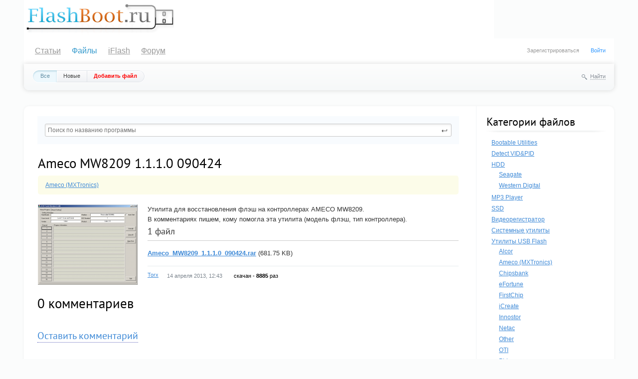

--- FILE ---
content_type: text/html; charset=utf-8
request_url: https://flashboot.ru/files/file/60/
body_size: 11736
content:
<!doctype html>
<!--[if lt IE 7]> <html class="no-js ie6 oldie" lang="ru"> <![endif]-->
<!--[if IE 7]>    <html class="no-js ie7 oldie" lang="ru"> <![endif]-->
<!--[if IE 8]>    <html class="no-js ie8 oldie" lang="ru"> <![endif]-->
<!--[if gt IE 8]><!--> <html class="no-js" lang="ru"> <!--<![endif]-->
<head>
	
	<meta charset="utf-8">
	<meta http-equiv="X-UA-Compatible" content="IE=edge,chrome=1">
	<title>Ameco MW8209 1.1.1.0 090424 — FlashBoot.ru</title>
	<meta name="description" content="Утилита для восстановления флэш на контроллерах AMECO MW8209. В комментариях пишем, кому помогла эта утилита (модель флэш, тип контроллера).">
	<meta name="keywords" content="Ameco MW8209 1.1.1.0 090424">
	<link rel='stylesheet' href='https://flashboot.ru/templates/cache/fbt/fabfb2e5d51d4242be01d225004a1a75.css' />

	<link href="https://flashboot.ru/templates/skin/fbt/images/favicon.ico?v1" rel="shortcut icon" />
	<link rel="search" type="application/opensearchdescription+xml" href="https://flashboot.ru/search/opensearch/" title="FlashBoot.ru" />
			<link rel="alternate" type="application/rss+xml" href="https://flashboot.ru/rss/comments/60/" title="Ameco MW8209 1.1.1.0 090424">
				<script>
		var DIR_WEB_ROOT 			= 'https://flashboot.ru';
		var DIR_STATIC_SKIN 		= 'https://flashboot.ru/templates/skin/fbt';
		var DIR_ROOT_ENGINE_LIB 	= 'https://flashboot.ru/engine/lib';
		var LIVESTREET_SECURITY_KEY = '416789d26f3126eca05e210d0e4015f1';
		var SESSION_ID				= 'migtiros0ho663h8qnvlq11js1';
		var BLOG_USE_TINYMCE		= '';
		var TINYMCE_LANG = 'en';
					TINYMCE_LANG = 'ru';
				var aRouter = new Array();
					aRouter['error'] = 'https://flashboot.ru/error/';
					aRouter['registration'] = 'https://flashboot.ru/registration/';
					aRouter['profile'] = 'https://flashboot.ru/profile/';
					aRouter['my'] = 'https://flashboot.ru/my/';
					aRouter['blog'] = 'https://flashboot.ru/blog/';
					aRouter['personal_blog'] = 'https://flashboot.ru/personal_blog/';
					aRouter['index'] = 'https://flashboot.ru/index/';
					aRouter['topic'] = 'https://flashboot.ru/topic/';
					aRouter['login'] = 'https://flashboot.ru/login/';
					aRouter['people'] = 'https://flashboot.ru/people/';
					aRouter['settings'] = 'https://flashboot.ru/settings/';
					aRouter['tag'] = 'https://flashboot.ru/tag/';
					aRouter['talk'] = 'https://flashboot.ru/talk/';
					aRouter['comments'] = 'https://flashboot.ru/comments/';
					aRouter['rss'] = 'https://flashboot.ru/rss/';
					aRouter['link'] = 'https://flashboot.ru/link/';
					aRouter['question'] = 'https://flashboot.ru/question/';
					aRouter['blogs'] = 'https://flashboot.ru/blogs/';
					aRouter['search'] = 'https://flashboot.ru/search/';
					aRouter['admin'] = 'https://flashboot.ru/admin/';
					aRouter['ajax'] = 'https://flashboot.ru/ajax/';
					aRouter['feed'] = 'https://flashboot.ru/feed/';
					aRouter['stream'] = 'https://flashboot.ru/stream/';
					aRouter['photoset'] = 'https://flashboot.ru/photoset/';
					aRouter['subscribe'] = 'https://flashboot.ru/subscribe/';
					aRouter['language'] = 'https://flashboot.ru/language/';
					aRouter['banneroid'] = 'https://flashboot.ru/banneroid/';
					aRouter['feedback'] = 'https://flashboot.ru/feedback/';
					aRouter['files'] = 'https://flashboot.ru/files/';
					aRouter['apifiles'] = 'https://flashboot.ru/apifiles/';
					aRouter['myfiles'] = 'https://flashboot.ru/myfiles/';
					aRouter['files_ajax'] = 'https://flashboot.ru/files_ajax/';
					aRouter['files_settings'] = 'https://flashboot.ru/files_settings/';
					aRouter['iflash'] = 'https://flashboot.ru/iflash/';
					aRouter['apiiflash'] = 'https://flashboot.ru/apiiflash/';
					aRouter['iflash_ajax'] = 'https://flashboot.ru/iflash_ajax/';
					aRouter['iflash_settings'] = 'https://flashboot.ru/iflash_settings/';
					aRouter['sitemap'] = 'https://flashboot.ru/sitemap/';
					aRouter['antispam'] = 'https://flashboot.ru/antispam/';
			</script>
	<script src='https://flashboot.ru/engine/lib/external/jquery/jquery.js'></script>
<script src='https://flashboot.ru/engine/lib/external/jquery/jquery-ui.js'></script>
<script src='https://flashboot.ru/engine/lib/external/jquery/jquery.notifier.js'></script>
<script src='https://flashboot.ru/engine/lib/external/jquery/jquery.jqmodal.js'></script>
<script src='https://flashboot.ru/engine/lib/external/jquery/jquery.scrollto.js'></script>
<script src='https://flashboot.ru/engine/lib/external/jquery/jquery.rich-array.min.js'></script>
<script src='https://flashboot.ru/engine/lib/external/jquery/markitup/jquery.markitup.js'></script>
<script src='https://flashboot.ru/engine/lib/external/jquery/jquery.form.js'></script>
<script src='https://flashboot.ru/engine/lib/external/jquery/jquery.jqplugin.js'></script>
<script src='https://flashboot.ru/engine/lib/external/jquery/jquery.cookie.js'></script>
<script src='https://flashboot.ru/engine/lib/external/jquery/jquery.serializejson.js'></script>
<script src='https://flashboot.ru/engine/lib/external/jquery/jquery.file.js'></script>
<script src='https://flashboot.ru/engine/lib/external/jquery/jcrop/jquery.Jcrop.js'></script>
<script src='https://flashboot.ru/engine/lib/external/jquery/poshytip/jquery.poshytip.js'></script>
<script src='https://flashboot.ru/engine/lib/external/jquery/jquery.placeholder.min.js'></script>
<script src='https://flashboot.ru/engine/lib/external/jquery/jquery.charcount.js'></script>
<script src='https://flashboot.ru/engine/lib/external/prettify/prettify.js'></script>
<script src='https://flashboot.ru/engine/lib/internal/template/js/main.js'></script>
<script src='https://flashboot.ru/engine/lib/internal/template/js/favourite.js'></script>
<script src='https://flashboot.ru/engine/lib/internal/template/js/blocks.js'></script>
<script src='https://flashboot.ru/engine/lib/internal/template/js/talk.js'></script>
<script src='https://flashboot.ru/engine/lib/internal/template/js/vote.js'></script>
<script src='https://flashboot.ru/engine/lib/internal/template/js/poll.js'></script>
<script src='https://flashboot.ru/engine/lib/internal/template/js/subscribe.js'></script>
<script src='https://flashboot.ru/engine/lib/internal/template/js/infobox.js'></script>
<script src='https://flashboot.ru/engine/lib/internal/template/js/geo.js'></script>
<script src='https://flashboot.ru/engine/lib/internal/template/js/wall.js'></script>
<script src='https://flashboot.ru/engine/lib/internal/template/js/usernote.js'></script>
<script src='https://flashboot.ru/engine/lib/internal/template/js/comments.js'></script>
<script src='https://flashboot.ru/engine/lib/internal/template/js/blog.js'></script>
<script src='https://flashboot.ru/engine/lib/internal/template/js/user.js'></script>
<script src='https://flashboot.ru/engine/lib/internal/template/js/userfeed.js'></script>
<script src='https://flashboot.ru/engine/lib/internal/template/js/userfield.js'></script>
<script src='https://flashboot.ru/engine/lib/internal/template/js/stream.js'></script>
<script src='https://flashboot.ru/engine/lib/internal/template/js/photoset.js'></script>
<script src='https://flashboot.ru/engine/lib/internal/template/js/toolbar.js'></script>
<script src='https://flashboot.ru/engine/lib/internal/template/js/settings.js'></script>
<script src='https://flashboot.ru/engine/lib/internal/template/js/topic.js'></script>
<script src='https://flashboot.ru/engine/lib/internal/template/js/share.js'></script>
<script src='https://flashboot.ru/templates/skin/fbt/js/template.js'></script>
<script src='https://flashboot.ru/engine/lib/external/prettyPhoto/js/prettyPhoto.js'></script>
<script src='https://flashboot.ru/plugins/files/templates/skin/default/js/files.js?1763012636'></script>
<script src='https://flashboot.ru/plugins/feedback/templates/skin/default/js/feedback.js'></script>
<script src='https://flashboot.ru/plugins/aceadminpanel/templates/skin/admin_new/assets/js/ace-admin.js'></script>
<!--[if lt IE 9]><script src='https://flashboot.ru/engine/lib/external/html5shiv.js'></script><![endif]-->
<script src='https://flashboot.ru/engine/lib/internal/template/js/hook.js'></script>

	<script>
		var tinyMCE = false;
		ls.lang.load({"plugin.files.fileset_file_delete":"\u0423\u0434\u0430\u043b\u0438\u0442\u044c","plugin.files.filesset_files_delete_confirm":"\u0412\u044b \u0434\u0435\u0439\u0441\u0442\u0432\u0438\u0442\u0435\u043b\u044c\u043d\u043e \u0445\u043e\u0442\u0438\u0442\u0435 \u0443\u0434\u0430\u043b\u0438\u0442\u044c \u0444\u0430\u0439\u043b?","plugin.files.fileset_mark_as_default":"\u041e\u0442\u043c\u0435\u0442\u0438\u0442\u044c \u043a\u0430\u043a \u0444\u0430\u0439\u043b \u043f\u043e \u0443\u043c\u043e\u043b\u0447\u0430\u043d\u0438\u044e","plugin.files.fileset_is_default":"\u041e\u0442\u043c\u0435\u0447\u0435\u043d\u043e \u043a\u0430\u043a \u0444\u0430\u0439\u043b \u043f\u043e \u0443\u043c\u043e\u043b\u0447\u0430\u043d\u0438\u044e","topic_photoset_mark_as_preview":"\u041e\u0442\u043c\u0435\u0442\u0438\u0442\u044c \u043a\u0430\u043a \u043f\u0440\u0435\u0432\u044c\u044e","topic_photoset_photo_delete_confirm":"\u0423\u0434\u0430\u043b\u0438\u0442\u044c \u0444\u043e\u0442\u043e?","topic_photoset_is_preview":"\u041e\u0442\u043c\u0435\u0447\u0435\u043d\u043e \u043a\u0430\u043a \u043f\u0440\u0435\u0432\u044c\u044e \u043a \u0441\u0442\u0430\u0442\u044c\u0435","topic_photoset_upload_choose":"\u0417\u0430\u0433\u0440\u0443\u0437\u0438\u0442\u044c \u0444\u043e\u0442\u043e"});
		ls.registry.set('comment_max_tree',5);
		ls.registry.set('block_stream_show_tip',true);
	</script>
			<style>
			#container {
				min-width: 976px;
				max-width: 1200px;
			}
		</style>
	
	
	
	<script>
		(function(m,e,t,r,i,k,a){m[i]=m[i]||function(){(m[i].a=m[i].a||[]).push(arguments)};
				m[i].l=1*new Date();k=e.createElement(t),a=e.getElementsByTagName(t)[0],k.async=1,k.src=r,a.parentNode.insertBefore(k,a)})
		(window, document, "script", "https://mc.yandex.ru/metrika/tag.js", "ym");
		ym(61518895, "init", {
			clickmap:true,
			trackLinks:true,
			accurateTrackBounce:true
		});
	</script>
	<noscript><div><img src="https://mc.yandex.ru/watch/61518895" style="position:absolute; left:-9999px;" alt="" /></div></noscript>
    
    <!-- Yandex.RTB -->
	<script>window.yaContextCb=window.yaContextCb||[]</script>
	<script src="https://yandex.ru/ads/system/context.js" async></script>
	

	<script type="text/javascript">
	var LS_ROUTER_ACTION = 'files';
	var LS_ROUTER_EVENT = 'file';
</script>
<script type="text/javascript" src="https://flashboot.ru/plugins/banneroid/templates/skin/default/js/swfobject.js"></script>
<script type="text/javascript" src="https://flashboot.ru/plugins/banneroid/templates/skin/default/js/redirect.js"></script>

</head>

	
		

<body class=" ls-user-role-guest ls-user-role-not-admin width-fluid">
	
				<div class="modal modal-login" id="window_login_form">
		<header class="modal-header">
			<a href="#" class="close jqmClose"></a>
		</header>

		<script>
			jQuery(function($){
				$('#popup-login-form').bind('submit',function(){
					ls.user.login('popup-login-form');
					return false;
				});
				$('#popup-login-form-submit').attr('disabled',false);
			});
		</script>

				
		<div class="modal-content">
			<ul class="nav nav-pills nav-pills-tabs">
				<li class="active js-block-popup-login-item" data-type="login"><a href="#">Войти</a></li>
									<li class="js-block-popup-login-item" data-type="registration"><a href="#">Регистрация</a></li>
								<li class="js-block-popup-login-item" data-type="reminder"><a href="#">Восстановление пароля</a></li>
			</ul>

			<div class="tab-content js-block-popup-login-content" data-type="login">
				
				<form action="https://flashboot.ru/login/" method="post" id="popup-login-form">
					

					<p><input type="text" name="login" id="popup-login" placeholder="Логин или эл. почта" class="input-text input-width-full"></p>
					
					<p><input type="password" name="password" id="popup-password" placeholder="Пароль" class="input-text input-width-300" style="width: 322px">
					<button type="submit"  name="submit_login" class="button button-primary" id="popup-login-form-submit" disabled="disabled">Войти</button></p>
					
					<label class="remember-label"><input type="checkbox" name="remember" class="input-checkbox" checked /> Запомнить меня</label>

					<small class="validate-error-hide validate-error-login"></small>
					

					<input type="hidden" name="return-path" value="https://flashboot.ru/files/file/60">
				</form>
				
			</div>

			
			<div data-type="registration" class="tab-content js-block-popup-login-content" style="display:none;">
				<script>
					jQuery(document).ready(function($){
						$('#popup-registration-form').find('input.js-ajax-validate').blur(function(e){
							var aParams={ };
							if ($(e.target).attr('name')=='password_confirm') {
								aParams['password']=$('#popup-registration-user-password').val();
							}
							if ($(e.target).attr('name')=='password') {
								aParams['password']=$('#popup-registration-user-password').val();
								if ($('#popup-registration-user-password-confirm').val()) {
									ls.user.validateRegistrationField('password_confirm',$('#popup-registration-user-password-confirm').val(),$('#popup-registration-form'),{ 'password': $(e.target).val() });
								}
							}
							ls.user.validateRegistrationField($(e.target).attr('name'),$(e.target).val(),$('#popup-registration-form'),aParams);
						});
						$('#popup-registration-form').bind('submit',function(){
							ls.user.registration('popup-registration-form');
							return false;
						});
						$('#popup-registration-form-submit').attr('disabled',false);
					});
				</script>

				
				<form action="https://flashboot.ru/registration/" method="post" id="popup-registration-form">
					

					<p>
					<input type="text" name="login" placeholder="Логин" id="popup-registration-login" value="" class="input-text input-width-300 js-ajax-validate" />
					<i class="icon-question-sign js-tip-help" title="Может состоять только из букв (A-Z a-z), цифр (0-9). Знак подчеркивания (_) лучше не использовать. Длина логина не может быть меньше 3 и больше 30 символов."></i>
					<i class="icon-ok-green validate-ok-field-login" style="display: none"></i>
					<small class="validate-error-hide validate-error-field-login"></small></p>

					<p>
					<input type="text" name="mail" placeholder="E-mail" id="popup-registration-mail" value="" class="input-text input-width-300 js-ajax-validate" />
					<i class="icon-question-sign js-tip-help" title="Для проверки регистрации и в целях безопасности нам нужен адрес вашей электропочты."></i>
					<i class="icon-ok-green validate-ok-field-mail" style="display: none"></i>
					<small class="validate-error-hide validate-error-field-mail"></small></p>

					<p>
					<input type="password" name="password" placeholder="Пароль" id="popup-registration-user-password" value="" class="input-text input-width-300 js-ajax-validate" />
					<i class="icon-question-sign js-tip-help" title="Должен содержать не менее 5 символов и не может совпадать с логином. Не используйте простые пароли, будьте разумны."></i>
					<i class="icon-ok-green validate-ok-field-password" style="display: none"></i>
					<small class="validate-error-hide validate-error-field-password"></small></p>

					<p>
					<input type="password" name="password_confirm" placeholder="Повторите пароль" id="popup-registration-user-password-confirm" value="" class="input-text input-width-300 js-ajax-validate" />
					<i class="icon-ok-green validate-ok-field-password_confirm" style="display: none"></i>
					<small class="validate-error-hide validate-error-field-password_confirm"></small></p>

										<p><label for="popup-registration-captcha">Введите цифры и буквы</label>
					<img src="https://flashboot.ru/engine/lib/external/kcaptcha/index.php?PHPSESSID=migtiros0ho663h8qnvlq11js1" 
						 onclick="this.src='https://flashboot.ru/engine/lib/external/kcaptcha/index.php?PHPSESSID=migtiros0ho663h8qnvlq11js1&n='+Math.random();"
						 class="captcha-image" />
					<input type="text" name="captcha" id="popup-registration-captcha" value="" maxlength="9" class="input-text input-width-100 js-ajax-validate" />
					<small class="validate-error-hide validate-error-field-captcha"></small></p>
					
					<input type="hidden" name="" id="c7bd4e61193" value="" />
<input type="hidden" name="js_validator" />
<small class="validate-error-hide validate-error-field-js_validator"></small>
<script type="text/javascript">
	
	function SetJsKey(fid, fname, fvalue){
		if(document.getElementById(fid)){
			document.getElementById(fid).value = fvalue;
			document.getElementById(fid).name = fname;
			document.getElementById(fid).id = '';
			var expires = new Date();
			expires.setTime(expires.getTime() + (1 * 24 * 60 * 60 * 1000));
			document.cookie = fname + '=' + fvalue + ';path=/;expires=' + expires.toUTCString();
			return true;
		}else return false;
	}
	
	SetJsKey('c7bd4e61193', '461cb1b7fe', 'c634fa0250');
</script>


					<input type="hidden" name="return-path" value="https://flashboot.ru/files/file/60">
					<button type="submit"  name="submit_register" class="button button-primary" id="popup-registration-form-submit" disabled="disabled">Зарегистрироваться</button>
				</form>
				
			</div>
						
			
			<div data-type="reminder" class="tab-content js-block-popup-login-content" style="display:none;">
				<script>
					jQuery(document).ready(function($){
						$('#popup-reminder-form').bind('submit',function(){
							ls.user.reminder('popup-reminder-form');
							return false;
						});
						$('#popup-reminder-form-submit').attr('disabled',false);
					});
				</script>
				<form action="https://flashboot.ru/login/reminder/" method="POST" id="popup-reminder-form">
					<p>
					<input type="text" name="mail" placeholder="Ваш e-mail" id="popup-reminder-mail" class="input-text input-width-300" />
					<small class="validate-error-hide validate-error-reminder"></small></p>

					<button type="submit" name="submit_reminder" class="button button-primary" id="popup-reminder-form-submit" disabled="disabled">Получить ссылку на изменение пароля</button>
				</form>
			</div>
		</div>
	</div>
		<div id="container" class="">
		<div class="top_logo">
	<div class="top_logo_block">
		<a href="https://flashboot.ru"><img style="padding-top: 5px;" src="https://flashboot.ru/templates/skin/fbt/images/logo_flashboot.gif"/></a>
	</div>
	<div class="top_logo_block">
		    
            <div id="bc-8"><div id="yandex_rtb_R-A-2079009-1"></div>
<script>window.yaContextCb.push(()=>{
  Ya.Context.AdvManager.render({
    renderTo: 'yandex_rtb_R-A-2079009-1',
    blockId: 'R-A-2079009-1'
  })
})</script>
</div>
    
    

	</div>
</div>
<header id="header" role="banner">
	
	<ul class="nav nav-main" id="nav-main">
		<li><i>&nbsp;</i></li>
		<li ><a href="https://flashboot.ru">Статьи</a> <i></i></li>
				<li class="active"><a href="https://flashboot.ru/files/">Файлы</a><i></i></li><li ><a href="https://flashboot.ru/iflash/">iFlash</a><i></i></li>
        <li> <a target="_blank" title="Форум" href="/forum/">Форум</a> <i></i></li>
	</ul>
	<ul class="dropdown-nav-main dropdown-menu" id="dropdown-mainmenu-menu"></ul>
	
	
			<ul class="auth">
			
			<li><a href="https://flashboot.ru/registration/" class="js-registration-form-show">Зарегистрироваться</a></li>
			<li><a href="https://flashboot.ru/login/" class="js-login-form-show sign-in">Войти</a></li>
		</ul>
			
</header>		<nav id="nav">
			<ul class="nav nav-menu">
    <li class="active">
        <a href="https://flashboot.ru/files/">Все</a>
    </li>

    <li >
        <a href="https://flashboot.ru/files/new/">Новые</a>
    </li>


	<li>	
			<a href="https://flashboot.ru/files/add/" onclick="return ls.favourite.toggle(304,$('#fav_topic_304'),'topic');" class="btn btn-success btn-write pull-right" id="modal_write_show" style="color:red; font-weight:bold">Добавить файл</a>
		
    </li>

</ul>		
		
	<div class="search-header">
		<div class="search-header-show" id="search-header-show"><i class="icon-synio-search"></i> <a href="#" class="link-dotted">Найти</a></div>
		
		<form class="search-header-form" id="search-header-form" action="https://flashboot.ru/search/topics/" style="display: none">
			<input type="text" placeholder="Поиск" maxlength="255" name="q" class="input-text">
			<input type="submit" value="" title="Найти" class="input-submit">
		</form>
	</div>
</nav>		<div id="wrapper" class="">
							<aside id="sidebar" >
	

						<section class="block block-type-category">
    <header class="block-header sep">
        <h3>Категории файлов</h3>
    </header>
	<div class="block-content" id="block_file_category_content">
        		<ul style="padding-left: 5px">
    <li>
        <a            href="https://flashboot.ru/files/boot/">Bootable Utilities</a>
                    </li>
    <li>
        <a            href="https://flashboot.ru/files/vidpid/">Detect VID&PID</a>
                    </li>
    <li>
        <a            href="https://flashboot.ru/files/hdd/">HDD</a>
                			<ul style="padding-left: 10px">
    <li>
        <a            href="https://flashboot.ru/files/seagate/">Seagate</a>
                    </li>
    <li>
        <a            href="https://flashboot.ru/files/wd/">Western Digital</a>
                    </li>
</ul>            </li>
    <li>
        <a            href="https://flashboot.ru/files/mp3player/">MP3 Player</a>
                    </li>
    <li>
        <a            href="https://flashboot.ru/files/ssd/">SSD</a>
                    </li>
    <li>
        <a            href="https://flashboot.ru/files/videoreg/">Видеорегистратор</a>
                    </li>
    <li>
        <a            href="https://flashboot.ru/files/system/">Системные утилиты</a>
                    </li>
    <li>
        <a            href="https://flashboot.ru/files/utility/">Утилиты USB Flash</a>
                			<ul style="padding-left: 10px">
    <li>
        <a            href="https://flashboot.ru/files/alcor/">Alcor</a>
                    </li>
    <li>
        <a            href="https://flashboot.ru/files/ameco/">Ameco (MXTronics)</a>
                    </li>
    <li>
        <a            href="https://flashboot.ru/files/chipsbank/">Chipsbank</a>
                    </li>
    <li>
        <a            href="https://flashboot.ru/files/efortune/">eFortune</a>
                    </li>
    <li>
        <a            href="https://flashboot.ru/files/FirstChip/">FirstChip</a>
                    </li>
    <li>
        <a            href="https://flashboot.ru/files/icreate/">iCreate</a>
                    </li>
    <li>
        <a            href="https://flashboot.ru/files/innostor/">Innostor</a>
                    </li>
    <li>
        <a            href="https://flashboot.ru/files/netac/">Netac</a>
                    </li>
    <li>
        <a            href="https://flashboot.ru/files/other/">Other</a>
                    </li>
    <li>
        <a            href="https://flashboot.ru/files/oti/">OTI</a>
                    </li>
    <li>
        <a            href="https://flashboot.ru/files/phison/">Phison</a>
                    </li>
    <li>
        <a            href="https://flashboot.ru/files/prolific/">Prolific</a>
                    </li>
    <li>
        <a            href="https://flashboot.ru/files/ramos/">Ramos</a>
                    </li>
    <li>
        <a            href="https://flashboot.ru/files/skymedi/">Skymedi</a>
                    </li>
    <li>
        <a            href="https://flashboot.ru/files/smi/">SMI (Silicon Motion)</a>
                    </li>
    <li>
        <a            href="https://flashboot.ru/files/3s/">SSS (Solid State System)</a>
                    </li>
    <li>
        <a            href="https://flashboot.ru/files/usbest/">USBest</a>
                    </li>
</ul>            </li>
</ul>	</div>
</section>										<section class="block">

    <div class="banners-block" style="text-align: center">
                <div id="yandex_rtb_R-A-2079009-2"></div>
<script>window.yaContextCb.push(()=>{
  Ya.Context.AdvManager.render({
    renderTo: 'yandex_rtb_R-A-2079009-2',
    blockId: 'R-A-2079009-2'
  })
})</script>


            </div>

</section>
										<section class="block stream block-type-stream">

    <header class="block-header sep">
        <h3>Файлы</h3>

        <ul class="nav nav-pills js-block-stream-nav">
            <li class="active js-block-file-item" data-type="comment"><a href="#">Коментарии</a></li>
            <li class="js-block-file-item" data-type="topic"><a href="#">Файлы</a></li>
        </ul>
    </header>

    <div class="block-content" id="block_file_content">
                 
        	<ul class="latest-list">
        
    <li class="js-title-comment" title="не представляйте как мне это приложение помогло, перепробовал практический все в интернете и...">
        <p>
                            <b>рава</b>
                        <time datetime="2025-11-11T23:39:57+03:00" title="11 ноября 2025, 23:39">
                11 ноября 2025, 23:39
            </time>
        </p>
        <a href="https://flashboot.ru/files/file/383/#comment50933" class="stream-topic">Formatter Silicon Power v.3.7.0.0 (PS2251)</a>
        <span class="block-item-comments"><i class="icon-synio-comments-small"></i>706</span>
    </li>
        
    <li class="js-title-comment" title="Удалось восстановить флешку USB 3.0 Mirex на 128 Gb  
USB Device ID: VID = 346D PID = 5678...">
        <p>
                            <b>Magnum50</b>
                        <time datetime="2025-11-10T16:08:08+03:00" title="10 ноября 2025, 16:08">
                10 ноября 2025, 16:08
            </time>
        </p>
        <a href="https://flashboot.ru/files/file/699/#comment50932" class="stream-topic">FirstChip Mptools U3 FC3379 ZC3281 FC3379BB 2022.06.08</a>
        <span class="block-item-comments"><i class="icon-synio-comments-small"></i>34</span>
    </li>
        
    <li class="js-title-comment" title="Здравствуйте. Долгое время лежала флешка FleXis 64 Gb, классная, в алюминиевом корпусе. После...">
        <p>
                            <b>Александръ</b>
                        <time datetime="2025-11-07T04:20:31+03:00" title="7 ноября 2025, 04:20">
                7 ноября 2025, 04:20
            </time>
        </p>
        <a href="https://flashboot.ru/files/file/679/#comment50931" class="stream-topic">Innostor IS918 MPTool 200325B (20.0325.0.9472)</a>
        <span class="block-item-comments"><i class="icon-synio-comments-small"></i>9</span>
    </li>
        
    <li class="js-title-comment" title="Спасибо, программа помогла восстановить USB-flash SmartBuy 32Gb.  
 
FLASH VENDOR: SmartBuy...">
        <p>
                            <b>Имя</b>
                        <time datetime="2025-11-06T08:02:46+03:00" title="6 ноября 2025, 08:02">
                6 ноября 2025, 08:02
            </time>
        </p>
        <a href="https://flashboot.ru/files/file/636/#comment50930" class="stream-topic">Phison Format &amp; Restore v3.24.0.0</a>
        <span class="block-item-comments"><i class="icon-synio-comments-small"></i>26</span>
    </li>
        
    <li class="js-title-comment" title="с помощью этой утилиты удалось восстановить Noname Flash  
Controller Vendor: Alcor Micro...">
        <p>
                            <b>Magnum50</b>
                        <time datetime="2025-11-04T02:12:37+03:00" title="4 ноября 2025, 02:12">
                4 ноября 2025, 02:12
            </time>
        </p>
        <a href="https://flashboot.ru/files/file/8/#comment50929" class="stream-topic">AlcorMP (081208) AU698X, AU3150X</a>
        <span class="block-item-comments"><i class="icon-synio-comments-small"></i>2</span>
    </li>
        
    <li class="js-title-comment" title="Does it work with this? 
 
Description: [F:]Dispositivo de almacenamiento USB(2319 PRAM)...">
        <p>
                            <b>GFER</b>
                        <time datetime="2025-11-04T00:09:12+03:00" title="4 ноября 2025, 00:09">
                4 ноября 2025, 00:09
            </time>
        </p>
        <a href="https://flashboot.ru/files/file/697/#comment50928" class="stream-topic">2251-19  PS2319 FIRMWARE TOOL</a>
        <span class="block-item-comments"><i class="icon-synio-comments-small"></i>32</span>
    </li>
        
    <li class="js-title-comment" title="Сегодня оживил флешку Smartbuy 8Гб: 
 
USB Device ID: VID = 1567 PID = 8902 
Serial Number:...">
        <p>
                            <a href="https://flashboot.ru/profile/BestiR/" class="author">BestiR</a>
                        <time datetime="2025-11-02T19:29:53+03:00" title="2 ноября 2025, 19:29">
                2 ноября 2025, 19:29
            </time>
        </p>
        <a href="https://flashboot.ru/files/file/564/#comment50927" class="stream-topic">Phison UPTool v2.093_20150312</a>
        <span class="block-item-comments"><i class="icon-synio-comments-small"></i>43</span>
    </li>
        
    <li class="js-title-comment" title="مشكور على هذا الجهد">
        <p>
                            <b>zezo</b>
                        <time datetime="2025-10-31T17:26:11+03:00" title="31 октября 2025, 17:26">
                31 октября 2025, 17:26
            </time>
        </p>
        <a href="https://flashboot.ru/files/file/413/#comment50926" class="stream-topic">Chipsbank CBM2098 UMPTool v6006 (2013-11-14)</a>
        <span class="block-item-comments"><i class="icon-synio-comments-small"></i>39</span>
    </li>
        
    <li class="js-title-comment" title="ما هي كلمة المرور للاعدادات">
        <p>
                            <b>MMI</b>
                        <time datetime="2025-10-26T14:39:51+03:00" title="26 октября 2025, 14:39">
                26 октября 2025, 14:39
            </time>
        </p>
        <a href="https://flashboot.ru/files/file/712/#comment50923" class="stream-topic">FirstChip MpTools 20240221</a>
        <span class="block-item-comments"><i class="icon-synio-comments-small"></i>13</span>
    </li>
        
    <li class="js-title-comment" title="Description: [E:]USB Yığın Depolama Aygıtı(Generic USB Flash Disk) 
Device Type: Mass Storage...">
        <p>
                            <b>fenerbahce</b>
                        <time datetime="2025-10-19T09:54:23+03:00" title="19 октября 2025, 09:54">
                19 октября 2025, 09:54
            </time>
        </p>
        <a href="https://flashboot.ru/files/file/683/#comment50921" class="stream-topic">ALCOR U2 MP v20.09.16.00 (6989SN-GTC/GTD/GTE/TA)</a>
        <span class="block-item-comments"><i class="icon-synio-comments-small"></i>34</span>
    </li>
        
    <li class="js-title-comment" title="Флешка на 16г силикон повер Vid:090C Pid:1000 при записи мультика детям глюкнула и стала в...">
        <p>
                            <b>Polosatui</b>
                        <time datetime="2025-10-13T14:14:00+03:00" title="13 октября 2025, 14:14">
                13 октября 2025, 14:14
            </time>
        </p>
        <a href="https://flashboot.ru/files/file/630/#comment50915" class="stream-topic">TRANSCEND-SM32X-PV1.2.44-BY-USBDEV-Q1022</a>
        <span class="block-item-comments"><i class="icon-synio-comments-small"></i>16</span>
    </li>
        
    <li class="js-title-comment" title="Оживил флэшку.Было 128 гб, после форматирования стало 8 гб. 
Хотя переносил файлы 50 гб.">
        <p>
                            <b>Дмитрий</b>
                        <time datetime="2025-10-10T13:06:26+03:00" title="10 октября 2025, 13:06">
                10 октября 2025, 13:06
            </time>
        </p>
        <a href="https://flashboot.ru/files/file/709/#comment50914" class="stream-topic">Утилита для прошивки флешек на контроллере HY6919</a>
        <span class="block-item-comments"><i class="icon-synio-comments-small"></i>6</span>
    </li>
        
    <li class="js-title-comment" title="Volume: D: 
Controller: Phison PS2319 
Possible Memory Chip(s): Not available 
Flash ID:...">
        <p>
                            <a href="https://flashboot.ru/profile/Boyka333/" class="author">Boyka333</a>
                        <time datetime="2025-10-04T01:12:12+03:00" title="4 октября 2025, 01:12">
                4 октября 2025, 01:12
            </time>
        </p>
        <a href="https://flashboot.ru/files/file/684/#comment50912" class="stream-topic">Phison ST-TOOL V3.80.14 2020.05.06 JC</a>
        <span class="block-item-comments"><i class="icon-synio-comments-small"></i>17</span>
    </li>
        
    <li class="js-title-comment" title="thank you">
        <p>
                            <b>abdulilah</b>
                        <time datetime="2025-09-30T16:10:32+03:00" title="30 сентября 2025, 16:10">
                30 сентября 2025, 16:10
            </time>
        </p>
        <a href="https://flashboot.ru/files/file/711/#comment50911" class="stream-topic">FirstChip FC1178/FC1179 MpTools V1.0.5.2 (2022-06-01)</a>
        <span class="block-item-comments"><i class="icon-synio-comments-small"></i>5</span>
    </li>
        
    <li class="js-title-comment" title="Узнал правильный объем и отформатировал в реальный размер с помощью самой MyDiskFix, для этого...">
        <p>
                            <a href="https://flashboot.ru/profile/lortnoc/" class="author">lortnoc</a>
                        <time datetime="2025-09-16T23:28:28+03:00" title="16 сентября 2025, 23:28">
                16 сентября 2025, 23:28
            </time>
        </p>
        <a href="https://flashboot.ru/files/file/342/#comment50907" class="stream-topic">MyDiskFix</a>
        <span class="block-item-comments"><i class="icon-synio-comments-small"></i>125</span>
    </li>
        
    <li class="js-title-comment" title="Флешка ADATA C003/4Gb с контроллером SM3257AA после попытки установки на неё ОС Rufusом пропала...">
        <p>
                            <b>Роман</b>
                        <time datetime="2025-08-31T10:40:11+03:00" title="31 августа 2025, 10:40">
                31 августа 2025, 10:40
            </time>
        </p>
        <a href="https://flashboot.ru/files/file/236/#comment50892" class="stream-topic">SMI MPTool SM3257AA v12 v.2.03.34 (10.11.22)</a>
        <span class="block-item-comments"><i class="icon-synio-comments-small"></i>56</span>
    </li>
        
    <li class="js-title-comment" title="Written UNKNOWN FLASH WITH CODE ID89D3AC32C204 and another numerals 2239. Its not formating what...">
        <p>
                            <b>Arunabha Dutta</b>
                        <time datetime="2025-08-30T20:23:35+03:00" title="30 августа 2025, 20:23">
                30 августа 2025, 20:23
            </time>
        </p>
        <a href="https://flashboot.ru/files/file/678/#comment50891" class="stream-topic">FirstChip MpTools V1.0.4.3 FC1178 FC1179</a>
        <span class="block-item-comments"><i class="icon-synio-comments-small"></i>66</span>
    </li>
        
    <li class="js-title-comment" title="Description: [D:]USB Mass Storage Device(KIOXIA TransMemory) 
Device Type: Mass Storage Device...">
        <p>
                            <b>Ibrahim Aboubacar</b>
                        <time datetime="2025-08-25T13:09:42+03:00" title="25 августа 2025, 13:09">
                25 августа 2025, 13:09
            </time>
        </p>
        <a href="https://flashboot.ru/files/file/626/#comment50884" class="stream-topic">S3 USB Utility ver 2.182 SSS6692-B4</a>
        <span class="block-item-comments"><i class="icon-synio-comments-small"></i>5</span>
    </li>
        
    <li class="js-title-comment" title="Description: [F:]USB Mass Storage Device(SanDisk Ultra) 
Device Type: Mass Storage Device...">
        <p>
                            <b>AHMED</b>
                        <time datetime="2025-08-25T12:52:14+03:00" title="25 августа 2025, 12:52">
                25 августа 2025, 12:52
            </time>
        </p>
        <a href="https://flashboot.ru/files/file/689/#comment50883" class="stream-topic">Dyna Mass Storage Production Tool v20.02.04.21 U0204 [SM3265AB, SM3271AB, SM3281AB, SM3281BB]</a>
        <span class="block-item-comments"><i class="icon-synio-comments-small"></i>18</span>
    </li>
        
    <li class="js-title-comment" title="На Windows 10 она по умолчанию стартует с кучей ошибок файла конфигурации и пути, не может ничего...">
        <p>
                            <b>Smdn</b>
                        <time datetime="2025-08-22T23:34:23+03:00" title="22 августа 2025, 23:34">
                22 августа 2025, 23:34
            </time>
        </p>
        <a href="https://flashboot.ru/files/file/276/#comment50879" class="stream-topic">uMass Production Tools V1.3.3 (Ut161)</a>
        <span class="block-item-comments"><i class="icon-synio-comments-small"></i>4</span>
    </li>
</ul>


            </div>

</section>					</aside>						<div id="content-wrapper" >
				<div id="content" role="main" >
											
						<div id="get-code-form" class="modal"><textarea></textarea><a href="#" onclick="ls.files.HideCode(); return false;" class="close"></a></div>


  <form action="" method="POST" id="form-files-search" onsubmit="return false;" class="files-search-item">
    <div class="search-input-wrapper">
        <input id="search-files" type="text" placeholder="Поиск по названию программы" autocomplete="off" name="file_title" value="" class="input-text" onkeyup="ls.timer.run(ls.files.searchFiles,'files_search',['form-files-search'],1000);">
        <div class="input-submit" onclick="jQuery('#form-files-search').submit()"></div>
    </div>
</form>
<div id="files-list-search" style="display:none;"></div>
<div id="files-list-original"> 
<br>
<table style="width: 100%;">
<tr><td>
<article class="topic topic-type-file js-topic">
	<header class="topic-header">
		<h1 class="topic-title word-wrap">
							Ameco MW8209 1.1.1.0 090424
								</h1>
		        
                    				        
			<ul class="topic-actions">
                                                  <span class="category">
                        <a href="https://flashboot.ru/files/ameco/" title="">Ameco (MXTronics)</a>
                    </span>
                                <li class="download">
                				                                </li>
			</ul>
			
	</header>



    <script type="text/javascript"
            src="https://flashboot.ru/engine/lib/external/prettyPhoto/js/prettyPhoto.js"></script>
    <link rel='stylesheet' type='text/css'
          href="https://flashboot.ru/engine/lib/external/prettyPhoto/css/prettyPhoto.css"/>
    <script type="text/javascript">
        jQuery(document).ready(function ($) {
            $('.photoset-image').prettyPhoto({
                social_tools: '',
                show_title: false,
                slideshow: false,
                deeplinking: false
            });
        });
    </script>

    <div class="topic-photo-preview" onclick="window.location='https://flashboot.ru/files/file/60/#photoset'"
         id="photoset-main-preview-60" style="float: left; margin-right: 20px;">
        
                            <a class="photoset-image" href="https://flashboot.ru/uploads/images/files/2013/04/14/ameco_mw8209_1110_090424_0c2_1000.png"
                   title="Ameco MW8209 1.1.1.0 090424">
                    <img src="https://flashboot.ru/uploads/images/files/2013/04/14/ameco_mw8209_1110_090424_0c2_200.png"
                         alt="Ameco MW8209 1.1.1.0 090424" id="photoset-main-image-60"/>
                </a>

            
        
    </div>


<div class="topic-content text">

    			Утилита для восстановления флэш на контроллерах AMECO MW8209.<br/>
В комментариях пишем, кому помогла эта утилита (модель флэш, тип контроллера).
	
            
        <div class="topic-files">
            <h2>1 файл</h2>
            <a name="fileset"></a>
            <ul>
                                                                    
                                                                            
                        <li>                              <a href="https://flashboot.ru/files/file/1/download/ameco_mw8209_1110_090424_fa6/"
                                rel="nofollow" style="font-weight: bold;" > Ameco_MW8209_1.1.1.0_090424.rar</a>
                                                            (681.75 KB)
                                                    </li>
                                                                </ul>
        </div>
    </div>

				
<article class="topic topic-type-file js-topic">

<div style="clear: both"></div>
	<footer class="topic-footer">
				
		<div class="topic-share" id="topic_share_60">
							<div class="yashare-auto-init" data-yashareTitle="Ameco MW8209 1.1.1.0 090424" data-yashareLink="https://flashboot.ru/files/file/60/" data-yashareL10n="ru" data-yashareType="button" data-yashareQuickServices="yaru,vkontakte,facebook,twitter,odnoklassniki,moimir,lj,gplus"></div>
						<div class="arrow"></div>
			<div class="close" onclick="jQuery('#topic_share_60').slideToggle(); return false;"></div>
		</div>

		<ul class="topic-info">
			<li class="topic-info-author">
                                    <a rel="author" href="https://flashboot.ru/profile/Torx/">Torx</a>
                			</li>
			<li class="topic-info-date">
				<time datetime="2013-04-14T12:43:00+04:00" title="14 апреля 2013, 12:43">
					14 апреля 2013, 12:43
				</time>
			</li>
			
            
            

            			
			<li>скачан - <strong>8885</strong> раз</li>
		</ul>

	</footer>
</article> <!-- /.topic -->
</td></tr>
</table>

      </div>
    	
  


<div class="comments" id="comments">
	<header class="comments-header">
		<h3><span id="count-comments">0</span> комментариев</h3>
		
			
		<a name="comments"></a>
	</header>

	    
                
</div>				
	
	



	                
        
            <h4 class="reply-header" id="comment_id_0">
                <a href="#" class="link-dotted" onclick="ls.comments.toggleCommentForm(0); return false;">Оставить комментарий</a>
            </h4>

            <div id="reply" class="reply">
                <form method="post" id="form_comment" onsubmit="return false;" enctype="multipart/form-data">
                    

                    <span style="padding:5px 14px 10px 10px">Имя: </span> <span style="padding-top:10px; padding-bottom:5px;"><input type="text" id="guest_name" name="guest_name" value="" style="width:200px;" /></span>
                                            <div style="padding:5px 5px 10px 10px"></div>
                    
                    <textarea name="comment_text" id="form_comment_text" class="input-width-full" style="margin-bottom: 10px;"></textarea>

                    
                    <p>
    <label for="captcha">Введите цифры и буквы</label>
	<img src="https://flashboot.ru/engine/lib/external/kcaptcha/index.php?PHPSESSID=migtiros0ho663h8qnvlq11js1"
		 onclick="this.src='https://flashboot.ru/engine/lib/external/kcaptcha/index.php?PHPSESSID=migtiros0ho663h8qnvlq11js1&n='+Math.random();"
		 class="captcha-image" />
	<input type="text" name="captcha" id="captcha" value="" maxlength="6" class="input-text input-width-100" />
</p><input type="hidden" name="" id="c7bd4e61193" value="" />
<input type="hidden" name="js_validator" />
<small class="validate-error-hide validate-error-field-js_validator"></small>
<script type="text/javascript">
	
	function SetJsKey(fid, fname, fvalue){
		if(document.getElementById(fid)){
			document.getElementById(fid).value = fvalue;
			document.getElementById(fid).name = fname;
			document.getElementById(fid).id = '';
			var expires = new Date();
			expires.setTime(expires.getTime() + (1 * 24 * 60 * 60 * 1000));
			document.cookie = fname + '=' + fvalue + ';path=/;expires=' + expires.toUTCString();
			return true;
		}else return false;
	}
	
	SetJsKey('c7bd4e61193', '461cb1b7fe', 'c634fa0250');
</script>


                    <button type="submit"  name="submit_comment"
                            id="comment-button-submit"
                            onclick="ls.comments.add('form_comment',60,'file'); return false;"
                            class="button button-primary">добавить</button>
                     <button type="button" onclick="ls.comments.preview();" class="button">предпросмотр</button>

                    <input type="hidden" name="reply" value="0" id="form_comment_reply" />
                    <input type="hidden" name="cmt_target_id" value="60" />
                </form>
            </div>

            
		


    				
			</div> <!-- /content -->
		</div> <!-- /content-wrapper -->
	</div> <!-- /wrapper -->
	<footer id="footer">
					<ul class="footer-list">
				<li class="footer-list-header word-wrap">Вы можете</li>
				<li><a href="https://flashboot.ru/registration/" class="js-registration-form-show">Зарегистрироваться</a></li>
				<li><a href="https://flashboot.ru/login/" class="js-login-form-show sign-in">Войти</a></li>
				
			</ul>
				<ul class="footer-list">
			<li class="footer-list-header">Разделы</li>
			<li><a href="https://flashboot.ru">Статьи</a></li>
						<li><a href="/feedback/" class="js-feedback-window-show">Обратная связь</a></li>
            			
		</ul>
						<div class="copyright">
					<div class="design-by">
				&copy; <a href="https://flashboot.ru">flashboot.ru</a> | 2025
			</div>
		</div>
		
	</footer>
</div> <!-- /container -->
<aside class="toolbar" id="toolbar">
	

																			
										<section class="toolbar-scrollup" id="toolbar_scrollup">
	<a href="#" onclick="return ls.toolbar.up.goUp();" title="Вверх"><i></i></a>
</section>			</aside><div class="modal modal-feedback" id="modal_feedback">
	<header class="modal-header">
		<h3>Обратная связь</h3>
		<a href="#" class="close jqmClose"></a>
	</header>

	<div class="modal-content">
		<script type="text/javascript">
			jQuery(document).ready(function($){
				ls.feedback.initForm(true);
			});
		</script>

		<form action="https://flashboot.ru/feedback/" method="post" id="popup-feedback-form">
			
			<p>
			<small class="validate-error-hide validate-error-field-ip"></small></p>

						<p>
			<input type="text" name="name" placeholder="Ваше имя" id="popup-feedback-name" value="" class="input-text input-width-400 js-ajax-validate" />
			<i class="icon-question-sign js-tip-help" title="Пожалуйста, представьтесь"></i>
			<i class="icon-ok-green validate-ok-field-name" style="display: none"></i>
			<small class="validate-error-hide validate-error-field-name"></small></p>
			
			<p>
			<input type="text" name="mail" placeholder="E-Mail" id="popup-feedback-mail" value="" class="input-text input-width-400 js-ajax-validate" />
			<i class="icon-question-sign js-tip-help" title="E-mail для обратной связи с вами"></i>
			<i class="icon-ok-green validate-ok-field-mail" style="display: none"></i>
			<small class="validate-error-hide validate-error-field-mail"></small></p>

			
			<p>
			<label for="text">Текст сообщения:</label>
			<textarea name="text" id="popup-feedback-text" class="input-text input-width-400 js-ajax-validate" rows="10"></textarea>
			<i class="icon-question-sign js-tip-help" title="Введите текст своего сообщения"></i>
			<i class="icon-ok-green validate-ok-field-text" style="display: none"></i>
			<small class="validate-error-hide validate-error-field-text"></small></p>

						<p><label for="popup-feedback-captcha">Введите цифры и буквы</label>
			<img src="https://flashboot.ru/engine/lib/external/kcaptcha/index.php?PHPSESSID=migtiros0ho663h8qnvlq11js1" 
				 onclick="this.src='https://flashboot.ru/engine/lib/external/kcaptcha/index.php?PHPSESSID=migtiros0ho663h8qnvlq11js1&n='+Math.random();"
				 class="captcha-image" />
			<input type="text" name="captcha" id="popup-feedback-captcha" value="" maxlength="3" class="input-text input-width-100 js-ajax-validate" />
			<i class="icon-ok-green validate-ok-field-captcha" style="display: none"></i>
			<small class="validate-error-hide validate-error-field-captcha"></small></p>
			
			

			<button type="submit"  name="submit_feedback" class="button button-primary" id="popup-feedback-form-submit" disabled="disabled">Отправить</button>
		</form>
	</div>

	
</div>    <script type="text/javascript">
        var _gaq = _gaq || [];
        _gaq.push(['_setAccount', 'UA-11480788-1']);
        _gaq.push(['_setDomainName', 'flashboot.ru']);
        _gaq.push(['_trackPageview']);
        (function() {
            var ga = document.createElement('script'); ga.type = 'text/javascript'; ga.async = true;
            ga.src = ('https:' == document.location.protocol ? 'https://ssl' : 'http://www') + '.google-analytics.com/ga.js';
            var s = document.getElementsByTagName('script')[0]; s.parentNode.insertBefore(ga, s);
        })();
    </script>

</body>
</html>


--- FILE ---
content_type: application/javascript
request_url: https://flashboot.ru/engine/lib/internal/template/js/blog.js
body_size: 1489
content:
var ls = ls || {};

/**
* JS функционал для блогов
*/
ls.blog = (function ($) {
	
	/**
	* Вступить или покинуть блог
	*/
	this.toggleJoin = function(obj, idBlog){
		var url = aRouter['blog']+'ajaxblogjoin/';
		var params = {idBlog: idBlog};
		
		ls.hook.marker('toggleJoinBefore');
		ls.ajax(url,params,function(result) {
			if (result.bStateError) {
				ls.msg.error(null, result.sMsg);
			} else {
				obj = $(obj);
				ls.msg.notice(null, result.sMsg);
				
				var text = result.bState
					? ls.lang.get('blog_leave')
					: ls.lang.get('blog_join')
				;
				
				obj.empty().text(text);
				obj.toggleClass('active');
				
				$('#blog_user_count_'+idBlog).text(result.iCountUser);
				ls.hook.run('ls_blog_toggle_join_after',[idBlog,result],obj);
			}
		});
	};

	/**
	* Отправляет приглашение вступить в блог
	*/
	this.addInvite = function(idBlog) {
		var sUsers = $('#blog_admin_user_add').val();
		if(!sUsers) return false;
		$('#blog_admin_user_add').val('');
		
		var url = aRouter['blog']+'ajaxaddbloginvite/';
		var params = {users: sUsers, idBlog: idBlog};
		
		ls.hook.marker('addInviteBefore');
		ls.ajax(url, params, function(result) {
			if (result.bStateError) {
				ls.msg.error(null, result.sMsg);
			} else {
				$.each(result.aUsers, function(index, item) {
					if(item.bStateError){
						ls.msg.error(null, item.sMsg);
					} else {
						if($('#invited_list').length == 0) {
							$('#invited_list_block').append($('<ul class="list" id="invited_list"></ul>'));
						}
						var listItem = $('<li><a href="'+item.sUserWebPath+'" class="user">'+item.sUserLogin+'</a></li>');
						$('#invited_list').append(listItem);
						$('#blog-invite-empty').hide();
						ls.hook.run('ls_blog_add_invite_user_after',[idBlog,item],listItem);
					}
				});
				ls.hook.run('ls_blog_add_invite_after',[idBlog,sUsers,result]);
			}
		});
		
		return false;
	};

	/**
	* Повторно отправляет приглашение
	*/
	this.repeatInvite = function(idUser,idBlog) {
		var url = aRouter['blog']+'ajaxrebloginvite/';
		var params = {idUser: idUser, idBlog: idBlog};
		
		ls.hook.marker('repeatInviteBefore');
		ls.ajax(url, params, function(result){
			if (result.bStateError) {
				ls.msg.error(null, result.sMsg);
			} else {
				ls.msg.notice(null, result.sMsg);
				ls.hook.run('ls_blog_repeat_invite_after',[idUser,idBlog,result]);
			}
		});
		
		return false;
	};

	/**
	 * Удаляет приглашение в блог
	 */
	this.removeInvite = function(idUser,idBlog) {
		var url = aRouter['blog']+'ajaxremovebloginvite/';
		var params = {idUser: idUser, idBlog: idBlog};

		ls.hook.marker('removeInviteBefore');
		ls.ajax(url, params, function(result){
			if (result.bStateError) {
				ls.msg.error(null, result.sMsg);
			} else {
				$('#blog-invite-remove-item-'+idBlog+'-'+idUser).remove();
				ls.msg.notice(null, result.sMsg);
				if ($('#invited_list li').length == 0) $('#blog-invite-empty').show();
				ls.hook.run('ls_blog_remove_invite_after',[idUser,idBlog,result]);
			}
		});

		return false;
	};
	
	/**
	* Отображение информации о блоге
	*/
	this.loadInfo = function(idBlog) {
		var url = aRouter['blog']+'ajaxbloginfo/';
		var params = {idBlog: idBlog};
		
		ls.hook.marker('loadInfoBefore');
		ls.ajax(url, params, function(result){
			if (result.bStateError) {
				ls.msg.error(null, result.sMsg);
			} else {
				var block = $('#block_blog_info');
				block.html(result.sText);
				ls.hook.run('ls_blog_load_info_after',[idBlog,result],block);
			}
		});
	};
	
	/**
	* Отображение информации о типе блога
	*/
	this.loadInfoType = function(type) {
		$('#blog_type_note').text(ls.lang.get('blog_create_type_' + type + '_notice'));
	};

	/**
	 * Поиск блогов
	 */
	this.searchBlogs = function(form) {
		var url = aRouter['blogs']+'ajax-search/';
		var inputSearch=$('#'+form).find('input');
		inputSearch.addClass('loader');

		ls.hook.marker('searchBlogsBefore');
		ls.ajaxSubmit(url, form, function(result){
			inputSearch.removeClass('loader');
			if (result.bStateError) {
				$('#blogs-list-search').hide();
				$('#blogs-list-original').show();
			} else {
				$('#blogs-list-original').hide();
				$('#blogs-list-search').html(result.sText).show();
				ls.hook.run('ls_blog_search_blogs_after',[form, result]);
			}
		});
	};

	/**
	 * Показать подробную информацию о блоге
	 */
	this.toggleInfo = function() {
		$('#blog-more-content').slideToggle();
		var more = $('#blog-more');
		more.toggleClass('expanded');
		
		if(more.hasClass('expanded')) {
			more.html(ls.lang.get('blog_fold_info'));
		} else {
			more.html(ls.lang.get('blog_expand_info'));
		}
		
		return false;
	};

	return this;
}).call(ls.blog || {},jQuery);

--- FILE ---
content_type: application/javascript
request_url: https://flashboot.ru/plugins/banneroid/templates/skin/default/js/redirect.js
body_size: 191
content:
function transitionURL(event, url)
{
	if(event.button==0 || (navigator.userAgent.indexOf("MSIE")!=-1 && event.button==1)) 
	{ 
		window.location=url;
		return true;
	}
}

--- FILE ---
content_type: application/javascript
request_url: https://flashboot.ru/engine/lib/internal/template/js/comments.js
body_size: 3286
content:
var ls = ls || {};

/**
* Обработка комментариев
*/
ls.comments = (function ($) {
	/**
	* Опции
	*/
	this.options = {
		type: {
			topic: {
				url_add: 		aRouter.blog+'ajaxaddcomment/',
				url_response: 	aRouter.blog+'ajaxresponsecomment/'
			},
			talk: {
				url_add: 		aRouter.talk+'ajaxaddcomment/',
				url_response: 	aRouter.talk+'ajaxresponsecomment/'
			},
			file: {
				url_add: 		aRouter.files+'ajaxaddcomment/',
				url_response: 	aRouter.files+'ajaxresponsecomment/'
			}
		},
		classes: {
			form_loader: 'loader',
			comment_new: 'comment-new',
			comment_current: 'comment-current',
			comment_deleted: 'comment-deleted',
			comment_self: 'comment-self',
			comment: 'comment',
			comment_goto_parent: 'goto-comment-parent',
			comment_goto_child: 'goto-comment-child'
		},
		wysiwyg: null,
		folding: true
	};

	this.iCurrentShowFormComment=0;
	this.iCurrentViewComment=null;
	this.aCommentNew=[];

	// Добавляет комментарий
	this.add = function(formObj, targetId, targetType) {
		if (this.options.wysiwyg) {
			$('#'+formObj+' textarea').val(tinyMCE.activeEditor.getContent());
		}
		formObj = $('#'+formObj);

		$('#form_comment_text').addClass(this.options.classes.form_loader).attr('readonly',true);
		$('#comment-button-submit').attr('disabled', 'disabled');
		
		ls.ajax(this.options.type[targetType].url_add, formObj.serializeJSON(), function(result){
			$('#comment-button-submit').removeAttr('disabled');
			if (!result) {
				this.enableFormComment();
				ls.msg.error('Error','Please try again later');
				return;
			}
			if (result.bStateError) {
				this.enableFormComment();
				ls.msg.error(null,result.sMsg);
			} else {
				this.enableFormComment();
				$('#form_comment_text').val('');

				// Load new comments
				this.load(targetId, targetType, result.sCommentId, true);
				ls.hook.run('ls_comments_add_after',[formObj, targetId, targetType, result]);
			}
		}.bind(this));
	};


	// Активирует форму
	this.enableFormComment = function() {
		$('#form_comment_text').removeClass(this.options.classes.form_loader).attr('readonly',false);
	};


	// Показывает/скрывает форму комментирования
	this.toggleCommentForm = function(idComment, bNoFocus) {
		var reply=$('#reply');
		if(!reply.length){
			return;
		}
		$('#comment_preview_' + this.iCurrentShowFormComment).remove();

		if (this.iCurrentShowFormComment==idComment && reply.is(':visible')) {
			reply.hide();
			return;
		}
		if (this.options.wysiwyg) {
			tinyMCE.execCommand('mceRemoveControl',true,'form_comment_text');
		}
		reply.insertAfter('#comment_id_'+idComment).show();
		$('#form_comment_text').val('');
		$('#form_comment_reply').val(idComment);
		
		this.iCurrentShowFormComment = idComment;
		if (this.options.wysiwyg) {
			tinyMCE.execCommand('mceAddControl',true,'form_comment_text');
		}
		if (!bNoFocus) $('#form_comment_text').focus();
		
		if ($('html').hasClass('ie7')) {
			var inputs = $('input.input-text, textarea');
			ls.ie.bordersizing(inputs);
		}
	};


	// Подгружает новые комментарии
	this.load = function(idTarget, typeTarget, selfIdComment, bNotFlushNew) {		
		var idCommentLast = $("#comment_last_id").val();

		// Удаляем подсветку у комментариев
		if (!bNotFlushNew) { 
			$('.comment').each(function(index, item){ 
				$(item).removeClass(this.options.classes.comment_new+' '+this.options.classes.comment_current);
			}.bind(this)); 
		}

		objImg = $('#update-comments');
		objImg.addClass('active');

		var params = { idCommentLast: idCommentLast, idTarget: idTarget, typeTarget: typeTarget };
		if (selfIdComment) { 
			params.selfIdComment = selfIdComment; 
		}
		if ($('#comment_use_paging').val()) { 
			params.bUsePaging = 1; 
		}

		ls.ajax(this.options.type[typeTarget].url_response, params, function(result) {
			objImg.removeClass('active');

			if (!result) { ls.msg.error('Error','Please try again later'); }
			if (result.bStateError) {
				ls.msg.error(null,result.sMsg);
			} else {
				var aCmt = result.aComments;
				if (aCmt.length > 0 && result.iMaxIdComment) { 
					$("#comment_last_id").val(result.iMaxIdComment);
					$('#count-comments').text(parseInt($('#count-comments').text())+aCmt.length);
					if (ls.blocks) {
						var curItemBlock=ls.blocks.getCurrentItem('stream');
						if (curItemBlock.data('type')=='comment') {
							ls.blocks.load(curItemBlock, 'stream');
						}
					}
				}
				var iCountOld=0;
				if (bNotFlushNew) {
					iCountOld=this.aCommentNew.length;
				} else {
					this.aCommentNew=[];
				}
				if (selfIdComment) { 
					this.toggleCommentForm(this.iCurrentShowFormComment, true); 
					this.setCountNewComment(aCmt.length-1+iCountOld);
				} else { 
					this.setCountNewComment(aCmt.length+iCountOld); 
				}

				$.each(aCmt, function(index, item) { 
					if (!(selfIdComment && selfIdComment==item.id)) {
						this.aCommentNew.push(item.id);
					}
					this.inject(item.idParent, item.id, item.html); 
				}.bind(this));

				if (selfIdComment && $('#comment_id_'+selfIdComment).length) { 
					this.scrollToComment(selfIdComment);
				}
				this.checkFolding();
				ls.hook.run('ls_comments_load_after',[idTarget, typeTarget, selfIdComment, bNotFlushNew, result]);
			}
		}.bind(this));
	};


	// Вставка комментария
	this.inject = function(idCommentParent, idComment, sHtml) {
		var newComment = $('<div>', {'class': 'comment-wrapper', id: 'comment_wrapper_id_'+idComment}).html(sHtml);
		if (idCommentParent) {
			// Уровень вложенности родителя
			var iCurrentTree = $('#comment_wrapper_id_'+idCommentParent).parentsUntil('#comments').length;
			if(iCurrentTree == ls.registry.get('comment_max_tree')) {
				// Определяем id предыдушего родителя
				var prevCommentParent = $('#comment_wrapper_id_'+idCommentParent).parent();
				idCommentParent = parseInt(prevCommentParent.attr('id').replace('comment_wrapper_id_',''));
			}
			$('#comment_wrapper_id_'+idCommentParent).append(newComment);
		} else {
			$('#comments').append(newComment);
		}
		ls.hook.run('ls_comment_inject_after',arguments,newComment);
	};


	// Удалить/восстановить комментарий
	this.toggle = function(obj, commentId) {
		var url = aRouter['ajax']+'comment/delete/';
		var params = { idComment: commentId };
		
		ls.hook.marker('toggleBefore');
		ls.ajax(url, params, function(result){
			if (!result) {
				ls.msg.error('Error','Please try again later');
			}
			if (result.bStateError) {
				ls.msg.error(null,result.sMsg);
			} else {
				ls.msg.notice(null,result.sMsg);

				$('#comment_id_'+commentId).removeClass(this.options.classes.comment_self+' '+this.options.classes.comment_new+' '+this.options.classes.comment_deleted+' '+this.options.classes.comment_current);
				if (result.bState) {
					$('#comment_id_'+commentId).addClass(this.options.classes.comment_deleted);
				}
				$(obj).text(result.sTextToggle);
				ls.hook.run('ls_comments_toggle_after',[obj,commentId,result]);
			}
		}.bind(this));
	};


	// Предпросмотр комментария
	this.preview = function(divPreview) {
		if (this.options.wysiwyg) {
			$("#form_comment_text").val(tinyMCE.activeEditor.getContent());
		}
		if ($("#form_comment_text").val() == '') return;
		$("#comment_preview_" + this.iCurrentShowFormComment).remove();
		$('#reply').before('<div id="comment_preview_' + this.iCurrentShowFormComment +'" class="comment-preview text"></div>');
		ls.tools.textPreview('form_comment_text', false, 'comment_preview_' + this.iCurrentShowFormComment);
	};


	// Устанавливает число новых комментариев
	this.setCountNewComment = function(count) {
		if (count > 0) {
			$('#new_comments_counter').show().text(count);
		} else {
			$('#new_comments_counter').text(0).hide();
		}
	};


	// Вычисляет кол-во новых комментариев
	this.calcNewComments = function() {
		var aCommentsNew = $('.'+this.options.classes.comment+'.'+this.options.classes.comment_new);
		this.setCountNewComment(aCommentsNew.length);
		$.each(aCommentsNew,function(k,v){
			this.aCommentNew.push(parseInt($(v).attr('id').replace('comment_id_','')));
		}.bind(this));
	};


	// Переход к следующему комментарию
	this.goToNextComment = function() {
		if (this.aCommentNew[0]) {
			if ($('#comment_id_'+this.aCommentNew[0]).length) {
				this.scrollToComment(this.aCommentNew[0]);
			}
			this.aCommentNew.shift();
		}
		this.setCountNewComment(this.aCommentNew.length);
	};


	// Прокрутка к комментарию
	this.scrollToComment = function(idComment) {
		$.scrollTo('#comment_id_'+idComment, 1000, {offset: -250});
						
		if (this.iCurrentViewComment) {
			$('#comment_id_'+this.iCurrentViewComment).removeClass(this.options.classes.comment_current);
		}				
		$('#comment_id_'+idComment).addClass(this.options.classes.comment_current);
		this.iCurrentViewComment=idComment;		
	};


	// Прокрутка к родительскому комментарию
	this.goToParentComment = function(id, pid) {
		thisObj = this;
		$('.'+this.options.classes.comment_goto_child).hide().find('a').unbind();

		$("#comment_id_"+pid).find('.'+this.options.classes.comment_goto_child).show().find("a").bind("click", function(){
			$(this).parent('.'+thisObj.options.classes.comment_goto_child).hide();
			thisObj.scrollToComment(id);
			return false;
		});
		this.scrollToComment(pid);
		return false;
	};


	// Сворачивание комментариев
	this.checkFolding = function() {
		if(!this.options.folding){
			return false;
		}
		$(".folding").each(function(index, element){
			if ($(element).parent(".comment").next(".comment-wrapper").length == 0) {
				$(element).hide();
			} else {
				$(element).show();
			}
		});
		return false;
	};
	
	this.expandComment = function(folding) {
		$(folding).removeClass("folded").parent().nextAll(".comment-wrapper").show();
	};
	
	this.collapseComment = function(folding) {
		$(folding).addClass("folded").parent().nextAll(".comment-wrapper").hide();
	};

	this.expandCommentAll = function() {
		$.each($(".folding"),function(k,v){
			this.expandComment(v);
		}.bind(this));
	};
	
	this.collapseCommentAll = function() {
		$.each($(".folding"),function(k,v){
			this.collapseComment(v);
		}.bind(this));
	};
	
	this.init = function() {
		this.initEvent();
		this.calcNewComments();
		this.checkFolding();
		this.toggleCommentForm(this.iCurrentShowFormComment);
		
		if (typeof(this.options.wysiwyg)!='number') {
			this.options.wysiwyg = Boolean(BLOG_USE_TINYMCE && tinyMCE);
		}
		ls.hook.run('ls_comments_init_after',[],this);
	};
	
	this.initEvent = function() {
		$('#form_comment_text').bind('keyup', function(e) {
			key = e.keyCode || e.which;
			if(e.ctrlKey && (key == 13)) {
				$('#comment-button-submit').click();
				return false;
			}
		});
		
		if(this.options.folding){
			$(".folding").click(function(e){
				if ($(e.target).hasClass("folded")) {
					this.expandComment(e.target);
				} else {
					this.collapseComment(e.target);
				}
			}.bind(this));
		}
	};

	return this;
}).call(ls.comments || {},jQuery);


--- FILE ---
content_type: application/javascript
request_url: https://flashboot.ru/engine/lib/internal/template/js/blocks.js
body_size: 1835
content:
var ls = ls || {};

/**
* Динамическая подгрузка блоков
*/
ls.blocks = (function ($) {
	/**
	* Опции
	*/
	this.options = {
		active: 'active',
		loader: DIR_STATIC_SKIN + '/images/loader.gif',
		type: {
			stream_comment: {
				url: aRouter['ajax']+'stream/comment/'
			},
			stream_topic: {
				url: aRouter['ajax']+'stream/topic/'
			},
			blogs_top: {
				url: aRouter['ajax']+'blogs/top/'
			},
			blogs_join: {
				url: aRouter['ajax']+'blogs/join/'
			},
			blogs_self: {
				url: aRouter['ajax']+'blogs/self/'
			}
		}
	};

	/**
	* Метод загрузки содержимого блока
	*/
	this.load = function(obj, block, params){
		var type = $(obj).data('type');
		ls.hook.marker('loadBefore');
		
		if(!type) return;
		type=block+'_'+type;
		
		params=$.extend(true,{},this.options.type[type].params || {},params || {});
		
		var content = $('.js-block-'+block+'-content');
		this.showProgress(content);

		$('.js-block-'+block+'-item').removeClass(this.options.active);
		$(obj).addClass(this.options.active);

		ls.ajax(this.options.type[type].url, params, function(result){
			var args = [content,result];
			ls.hook.marker('onLoadBefore');
			this.onLoad.apply(this,args);
		}.bind(this));
	};

	/**
	 * Переключает вкладки в блоке, без использования Ajax
	 * @param obj
	 * @param block
	 */
	this.switchTab = function(obj, block) {
		/**
		 * Если вкладку передаем как строчку - значение data-type
		 */
		if (typeof(obj)=='string') {
			$('.js-block-'+block+'-item').each(function(k,v){
				if ($(v).data('type')==obj) {
					obj=v;
					return;
				}
			});
		}
		/**
		 * Если не нашли такой вкладки
		 */
		if (typeof(obj)=='string') {
			return false;
		}

		$('.js-block-'+block+'-item').removeClass(this.options.active);
		$(obj).addClass(this.options.active);

		$('.js-block-'+block+'-content').hide();
		$('.js-block-'+block+'-content').each(function(k,v){
			if ($(v).data('type')==$(obj).data('type')) {
				$(v).show();
			}
		});
		ls.hook.run('ls_blocks_switch_tab_after',[obj, block],this);
		return true;
	};

	/**
	* Отображение процесса загрузки
	*/
	this.showProgress = function(content) {
		content.height(content.height());
		content.empty().css({'background': 'url(' + this.options.loader + ') no-repeat center top', 'min-height': 70});
	};

	/**
	* Обработка результатов загрузки
	*/
	this.onLoad = function(content,result) {
		$(this).trigger('loadSuccessful',arguments);
		content.empty().css({'background': 'none', 'height': 'auto', 'min-height': 0});
		if (result.bStateError) {
			ls.msg.error(null, result.sMsg);
		} else {
			content.html(result.sText);
			ls.hook.run('ls_block_onload_html_after',arguments,this);
		}
	};

	this.getCurrentItem = function(block) {
		if ($('.js-block-'+block+'-nav').is(':visible')) {
			return $('.js-block-'+block+'-nav').find('.js-block-'+block+'-item.'+this.options.active);
		} else {
			return $('.js-block-'+block+'-dropdown-items').find('.js-block-'+block+'-item.'+this.options.active);
		}
	};

	this.initSwitch = function(block) {
		$('.js-block-'+block+'-item').click(function(){
			ls.blocks.switchTab(this, block);
			return false;
		});
	};

	this.init = function(block,params) {
		params=params || {};
		$('.js-block-'+block+'-item').click(function(){
			ls.blocks.load(this, block);
			return false;
		});
		if (params.group_items) {
			this.initNavigation(block,params.group_min);
		}

		var $this=this;
		$('.js-block-'+block+'-update').click(function(){
			$(this).addClass('active');
			ls.blocks.load($this.getCurrentItem(block), block);
			setTimeout( function() { $(this).removeClass('active'); }.bind(this), 600 );
		});
	};

	this.initNavigation = function(block,count) {
		count=count || 3;
		if ($('.js-block-'+block+'-nav').find('li').length >= count) {
			$('.js-block-'+block+'-nav').hide();
			$('.js-block-'+block+'-dropdown').show();
			// Dropdown
			var trigger = $('.js-block-'+block+'-dropdown-trigger');
			var menu 	= $('.js-block-'+block+'-dropdown-items');

			menu.appendTo('body').css({'display': 'none'});
			trigger.click(function(){
				var pos = $(this).offset();
				menu.css({ 'left': pos.left, 'top': pos.top + 30, 'z-index': 2100 });
				menu.slideToggle();
				$(this).toggleClass('opened');
				return false;
			});
			menu.find('a').click(function(){
				trigger.removeClass('opened').find('a').text( $(this).text() );
				menu.slideToggle();
			});
			// Hide menu
			$(document).click(function(){
				trigger.removeClass('opened');
				menu.slideUp();
			});
			$('body').on('click', '.js-block-'+block+'-dropdown-trigger, .js-block-'+block+'-dropdown-items', function(e) {
				e.stopPropagation();
			});
		
			$(window).resize(function(){
				menu.css({ 'left': $('.js-block-'+block+'-dropdown-trigger').offset().left });
			});
		} else {
			// Transform nav to dropdown
			$('.js-block-'+block+'-nav').show();
			$('.js-block-'+block+'-dropdown').hide();
		}
		ls.hook.run('ls_blocks_init_navigation_after',[block,count],this);
	};

	return this;
}).call(ls.blocks || {},jQuery);

--- FILE ---
content_type: application/javascript
request_url: https://flashboot.ru/engine/lib/internal/template/js/main.js
body_size: 4853
content:

/*
Function.prototype.bind = function(context) {
	var fn = this;
	if(jQuery.type(fn) != 'function'){
		throw new TypeError('Function.prototype.bind: call on non-function');
	};
	if(jQuery.type(context) == 'null'){
		throw new TypeError('Function.prototype.bind: cant be bound to null');
	};
	return function() {
		return fn.apply(context, arguments);
	};
};

 */

/**
 * Bind Обновлен полифил bind'а
 */
if ( ! Function.prototype.bind ) {
	Function.prototype.bind = function ( obj ) {
		if ( typeof this !== "function" ) {
			throw new TypeError("Function.prototype.bind - what is trying to be bound is not callable");
		}

		var slice = [].slice,
			args = slice.call(arguments, 1),
			self = this,
			nop = function () {},
			bound = function () {
				return self.apply( this instanceof nop ? this : ( obj || {} ), args.concat( slice.call( arguments ) ) );
			};

		nop.prototype = this.prototype;
		bound.prototype = new nop();

		return bound;
	};
}

String.prototype.tr = function(a,p) {
	var k;
	var p = typeof(p)=='string' ? p : '';
	var s = this;
	jQuery.each(a,function(k){
		var tk = p?p.split('/'):[];
		tk[tk.length] = k;
		var tp = tk.join('/');
		if(typeof(a[k])=='object'){
			s = s.tr(a[k],tp);
		}else{
			s = s.replace((new RegExp('%%'+tp+'%%', 'g')), a[k]);
		};
	});
	return s;
};


var ls = ls || {};

/**
 * Управление всплывающими сообщениями
 */
ls.msg = (function ($) {
	/**
	* Опции
	*/
	this.options = {
		class_notice: 'n-notice',
		class_error: 'n-error'
	};

	/**
	* Отображение информационного сообщения
	*/
	this.notice = function(title,msg){
		$.notifier.broadcast(title, msg, this.options.class_notice);
	};

	/**
	* Отображение сообщения об ошибке
	*/
	this.error = function(title,msg){
		$.notifier.broadcast(title, msg, this.options.class_error);
	};

	return this;
}).call(ls.msg || {},jQuery);


/**
* Доступ к языковым текстовкам (предварительно должны быть прогружены в шаблон)
*/
ls.lang = (function ($) {
	/**
	* Набор текстовок
	*/
	this.msgs = {};

	/**
	* Загрузка текстовок
	*/
	this.load = function(msgs){
		$.extend(true,this.msgs,msgs);
	};

	/**
	* Отображение сообщения об ошибке
	*/
	this.get = function(name,replace){
		if (this.msgs[name]) {
			var value=this.msgs[name];
			if (replace) {
				value = value.tr(replace);
			}
			return value;
		}
		return '';
	};

	return this;
}).call(ls.lang || {},jQuery);

/**
 * Методы таймера например, запуск функии через интервал
 */
ls.timer = (function ($) {

	this.aTimers={};

	/**
	 * Запуск метода через определенный период, поддерживает пролонгацию
	 */
	this.run = function(fMethod,sUniqKey,aParams,iTime){
		iTime=iTime || 1500;
		aParams=aParams || [];
		sUniqKey=sUniqKey || Math.random();

		if (this.aTimers[sUniqKey]) {
			clearTimeout(this.aTimers[sUniqKey]);
			this.aTimers[sUniqKey]=null;
		}
		var timeout = setTimeout(function(){
			clearTimeout(this.aTimers[sUniqKey]);
			this.aTimers[sUniqKey]=null;
			fMethod.apply(this,aParams);
		}.bind(this),iTime);
		this.aTimers[sUniqKey]=timeout;
	};

	return this;
}).call(ls.timer || {},jQuery);

/**
 * Функционал хранения js данных
 */
ls.registry = (function ($) {

	this.aData={};

	/**
	 * Сохранение
	 */
	this.set = function(sName,data){
		this.aData[sName]=data;
	};

	/**
	 * Получение
	 */
	this.get = function(sName){
		return this.aData[sName];
	};

	return this;
}).call(ls.registry || {},jQuery);

/**
* Flash загрузчик
*/
ls.swfupload = (function ($) {

	this.swfu = null;
	this.swfOptions = {};

	this.initOptions = function() {
		
		this.swfOptions = {
			// Backend Settings
			upload_url: aRouter['photoset']+"upload",
			post_params: {'SSID':SESSION_ID, 'security_ls_key': LIVESTREET_SECURITY_KEY},

			// File Upload Settings
			file_types : "*.jpg;*.jpe;*.jpeg;*.png;*.gif;*.JPG;*.JPE;*.JPEG;*.PNG;*.GIF",
			file_types_description : "Images",
			file_upload_limit : "0",

			// Event Handler Settings
			file_queue_error_handler : this.handlerFileQueueError,
			file_dialog_complete_handler : this.handlerFileDialogComplete,
			upload_progress_handler : this.handlerUploadProgress,
			upload_error_handler : this.handlerUploadError,
			upload_success_handler : this.handlerUploadSuccess,
			upload_complete_handler : this.handlerUploadComplete,

			// Button Settings
			button_placeholder_id : "start-upload",
			button_width: 122,
			button_height: 30,
			button_text : '<span class="button">'+ls.lang.get('topic_photoset_upload_choose')+'</span>',
			button_text_style : '.button { color: #1F8AB7; font-size: 14px; }',
			button_window_mode: SWFUpload.WINDOW_MODE.TRANSPARENT,
			button_text_left_padding: 6,
			button_text_top_padding: 3,
			button_cursor: SWFUpload.CURSOR.HAND,

			// Flash Settings
			flash_url : DIR_ROOT_ENGINE_LIB+'/external/swfupload/swfupload.swf',

			custom_settings : {
			},

			// Debug Settings
			debug: false
		};
		
		ls.hook.run('ls_swfupload_init_options_after',arguments,this.swfOptions);
		
	};

	this.loadSwf = function() {
		var f = {};
		
		f.onSwfobject = function(){
			if(window.swfobject && swfobject.swfupload){
				f.onSwfobjectSwfupload();
			}else{
				ls.debug('window.swfobject && swfobject.swfupload is undefined, load swfobject/plugin/swfupload.js');
				$.getScript(
					DIR_ROOT_ENGINE_LIB+'/external/swfobject/plugin/swfupload.js',
					f.onSwfobjectSwfupload
				);
			}
		}.bind(this);
		
		f.onSwfobjectSwfupload = function(){
			if(window.SWFUpload){
				f.onSwfupload();
			}else{
				ls.debug('window.SWFUpload is undefined, load swfupload/swfupload.js');
				$.getScript(
					DIR_ROOT_ENGINE_LIB+'/external/swfupload/swfupload.js',
					f.onSwfupload
				);
			}
		}.bind(this);
		
		f.onSwfupload = function(){
			this.initOptions();
			$(this).trigger('load');
		}.bind(this);
		
		
		(function(){
			if(window.swfobject){
				f.onSwfobject();
			}else{
				ls.debug('window.swfobject is undefined, load swfobject/swfobject.js');
				$.getScript(
					DIR_ROOT_ENGINE_LIB+'/external/swfobject/swfobject.js',
					f.onSwfobject
				);
			}
		}.bind(this))();
	};
	

	this.init = function(opt) {
		if (opt) {
			$.extend(true,this.swfOptions,opt);
		}
		this.swfu = new SWFUpload(this.swfOptions);
		return this.swfu;
	};

	this.handlerFileQueueError = function(file, errorCode, message) {
		$(this).trigger('eFileQueueError',[file, errorCode, message]);
	};

	this.handlerFileDialogComplete = function(numFilesSelected, numFilesQueued) {
		$(this).trigger('eFileDialogComplete',[numFilesSelected, numFilesQueued]);
		if (numFilesQueued>0) {
			this.startUpload();
		}
	};

	this.handlerUploadProgress = function(file, bytesLoaded) {
		var percent = Math.ceil((bytesLoaded / file.size) * 100);
		$(this).trigger('eUploadProgress',[file, bytesLoaded, percent]);
	};

	this.handlerUploadError = function(file, errorCode, message) {
		$(this).trigger('eUploadError',[file, errorCode, message]);
	};

	this.handlerUploadSuccess = function(file, serverData) {
		$(this).trigger('eUploadSuccess',[file, serverData]);
	};

	this.handlerUploadComplete = function(file) {
		var next = this.getStats().files_queued;
		if (next > 0) {
			this.startUpload();
		}
		$(this).trigger('eUploadComplete',[file, next]);
	};

	return this;
}).call(ls.swfupload || {},jQuery);


/**
* Вспомогательные функции
*/
ls.tools = (function ($) {

	/**
	* Переводит первый символ в верхний регистр
	*/
	this.ucfirst = function(str) {
		var f = str.charAt(0).toUpperCase();
		return f + str.substr(1, str.length-1);
	};

	/**
	* Выделяет все chekbox с определенным css классом
	*/
	this.checkAll = function(cssclass, checkbox, invert) {
		$('.'+cssclass).each(function(index, item){
			if (invert) {
				$(item).attr('checked', !$(item).attr("checked"));
			} else {
				$(item).attr('checked', $(checkbox).attr("checked"));
			}
		});
	};

	/**
	* Предпросмотр
	*/
	this.textPreview = function(textId, save, divPreview) {
		var text =(BLOG_USE_TINYMCE) ? tinyMCE.activeEditor.getContent()  : $('#'+textId).val();
		var ajaxUrl = aRouter['ajax']+'preview/text/';
		var ajaxOptions = {text: text, save: save};
		ls.hook.marker('textPreviewAjaxBefore');
		ls.ajax(ajaxUrl, ajaxOptions, function(result){
			if (!result) {
				ls.msg.error('Error','Please try again later');
			}
			if (result.bStateError) {
				ls.msg.error(result.sMsgTitle||'Error',result.sMsg||'Please try again later');
			} else {
				if (!divPreview) {
					divPreview = 'text_preview';
				}
				var elementPreview = $('#'+divPreview);
				ls.hook.marker('textPreviewDisplayBefore');
				if (elementPreview.length) {
					elementPreview.html(result.sText);
					ls.hook.marker('textPreviewDisplayAfter');
				}
			}
		});
	};

	/**
	* Возвращает выделенный текст на странице
	*/
	this.getSelectedText = function(){
		var text = '';
		if(window.getSelection){
			text = window.getSelection().toString();
		} else if(window.document.selection){
			var sel = window.document.selection.createRange();
			text = sel.text || sel;
			if(text.toString) {
				text = text.toString();
			} else {
				text = '';
			}
		}
		return text;
	};


	return this;
}).call(ls.tools || {},jQuery);


/**
* Дополнительные функции
*/
ls = (function ($) {

	/**
	* Глобальные опции
	*/
	this.options = this.options || {};

	/**
	* Выполнение AJAX запроса, автоматически передает security key
	*/
	this.ajax = function(url,params,callback,more){
		more=more || {};
		params=params || {};
		params.security_ls_key=LIVESTREET_SECURITY_KEY;

		$.each(params,function(k,v){
			if (typeof(v) == "boolean") {
				params[k]=v ? 1 : 0;
			}
		});

		if (url.indexOf('http://')!=0 && url.indexOf('https://')!=0 && url.indexOf('/')!=0) {
			url=aRouter['ajax']+url+'/';
		}

		var ajaxOptions = {
			type: more.type || "POST",
			url: url,
			data: params,
			dataType: more.dataType || 'json',
			success: callback || function(){
				ls.debug("ajax success: ");
				ls.debug.apply(this,arguments);
			}.bind(this),
			error: more.error || function(msg){
				ls.debug("ajax error: ");
				ls.debug.apply(this,arguments);
			}.bind(this),
			complete: more.complete || function(msg){
				ls.debug("ajax complete: ");
				ls.debug.apply(this,arguments);
			}.bind(this)
		};
		
		ls.hook.run('ls_ajax_before', [ajaxOptions], this);

		return $.ajax(ajaxOptions);
	};

	/**
	* Выполнение AJAX отправки формы, включая загрузку файлов
	*/
	this.ajaxSubmit = function(url,form,callback,more) {
		more=more || {};
		if (typeof(form)=='string') {
			form=$('#'+form);
		}
		if (url.indexOf('http://')!=0 && url.indexOf('https://')!=0 && url.indexOf('/')!=0) {
			url=aRouter['ajax']+url+'/';
		}

		var options={
			type: 'POST',
			url: url,
			dataType: more.dataType || 'json',
			data: {security_ls_key: LIVESTREET_SECURITY_KEY},
			success: callback || function(){
				ls.debug("ajax success: ");
				ls.debug.apply(this,arguments);
			}.bind(this),
			error: more.error || function(){
				ls.debug("ajax error: ");
				ls.debug.apply(this,arguments);
			}.bind(this)

		};

		ls.hook.run('ls_ajaxsubmit_before', [options], this);
		
		form.ajaxSubmit(options);
	};

	/**
	* Загрузка изображения
	*/
	this.ajaxUploadImg = function(form, sToLoad) {
		ls.hook.marker('ajaxUploadImgBefore');
		ls.ajaxSubmit('upload/image/',form,function(data){
			if (data.bStateError) {
				ls.msg.error(data.sMsgTitle,data.sMsg);
			} else {
				$.markItUp({replaceWith: data.sText} );
				$('#window_upload_img').find('input[type="text"], input[type="file"]').val('');
				$('#window_upload_img').jqmHide();
				ls.hook.marker('ajaxUploadImgAfter');
			}
		});
	};

	/**
	* Дебаг сообщений
	*/
	this.debug = function() {
		if (this.options.debug) {
			this.log.apply(this,arguments);
		}
	};

	/**
	* Лог сообщений
	*/
	this.log = function() {
		if (!$.browser.msie && window.console && window.console.log) {
			Function.prototype.bind.call(console.log, console).apply(console, arguments);
		} else {
			//alert(msg);
		}
	};

	return this;
}).call(ls || {},jQuery);



/**
* Автокомплитер
*/
ls.autocomplete = (function ($) {
	/**
	* Добавляет автокомплитер к полю ввода
	*/
	this.add = function(obj, sPath, multiple) {
		if (multiple) {
			obj.bind("keydown", function(event) {
				if ( event.keyCode === $.ui.keyCode.TAB && $( this ).data( "autocomplete" ).menu.active ) {
					event.preventDefault();
				}
			})
			.autocomplete({
				source: function(request, response) {
					ls.ajax(sPath,{value: ls.autocomplete.extractLast(request.term)},function(data){
						response(data.aItems);
					});
				},
				search: function() {
					var term = ls.autocomplete.extractLast(this.value);
					if (term.length < 2) {
						return false;
					}
				},
				focus: function() {
					return false;
				},
				select: function(event, ui) {
					var terms = ls.autocomplete.split(this.value);
					terms.pop();
					terms.push(ui.item.value);
					terms.push("");
					this.value = terms.join(", ");
					return false;
				}
			});
		} else {
			obj.autocomplete({
				source: function(request, response) {
					ls.ajax(sPath,{value: ls.autocomplete.extractLast(request.term)},function(data){
						response(data.aItems);
					});
				}
			});
		}
	};

	this.split = function(val) {
		return val.split( /,\s*/ );
	};

	this.extractLast = function(term) {
		return ls.autocomplete.split(term).pop();
	};

	return this;
}).call(ls.autocomplete || {},jQuery);



/**
* Костыли для ИЕ
*/
ls.ie = (function ($) {

	// эмуляция border-sizing в IE
	this.bordersizing = function(inputs) {
		if ($('html').hasClass('ie7')) {
			if (!tinyMCE) $('textarea.mce-editor').addClass('markItUpEditor');
			
			inputs.each(function(i){
				var obj = $(this);
				if (obj.css('box-sizing') == 'border-box') {
					obj.css('width', '100%');
					obj.width(2 * obj.width() - obj.outerWidth());
				}
			});
		}
	};
	
	return this;
}).call(ls.ie || {},jQuery);



(ls.options || {}).debug=1;

--- FILE ---
content_type: application/javascript
request_url: https://flashboot.ru/engine/lib/internal/template/js/usernote.js
body_size: 533
content:
var ls = ls || {};

ls.usernote =( function ($) {

	this.sText='';

	this.showForm = function(sText) {
		$('#usernote-button-add').hide();
		$('#usernote-note').hide();
		$('#usernote-form').show();
		if (this.sText) {
			$('#usernote-form-text').html(this.sText);
		} else {
			$('#usernote-form-text').val('');
		}
		$('#usernote-form-text').focus();
		return false;
	};

	this.hideForm = function() {
		$('#usernote-form').hide();
		if (this.sText) {
			this.showNote();
		} else {
			$('#usernote-button-add').show();
		}
		return false;
	};

	this.save = function(iUserId) {
		var url = aRouter['profile']+'ajax-note-save/';
		var params = {iUserId: iUserId, text: $('#usernote-form-text').val()};
		ls.hook.marker('saveBefore');
		ls.ajax(url, params, function(result) {
			if (result.bStateError) {
				ls.msg.error(null, result.sMsg);
			} else {
				this.sText=result.sText;
				this.showNote();
				ls.hook.run('ls_usernote_save_after',[params, result]);
			}
		}.bind(this));
		return false;
	};

	this.showNote = function() {
		$('#usernote-form').hide();
		$('#usernote-note').show();
		$('#usernote-note-text').html(this.sText);
	};

	this.remove = function(iUserId) {
		var url = aRouter['profile']+'ajax-note-remove/';
		var params = {iUserId: iUserId};
		ls.hook.marker('removeBefore');
		ls.ajax(url, params, function(result) {
			if (result.bStateError) {
				ls.msg.error(null, result.sMsg);
			} else {
				$('#usernote-note').hide();
				$('#usernote-button-add').show();
				this.sText='';
				ls.hook.run('ls_usernote_remove_after',[params, result]);
			}
		}.bind(this));
		return false;
	};

	return this;
}).call(ls.usernote || {},jQuery);

--- FILE ---
content_type: application/javascript
request_url: https://flashboot.ru/engine/lib/internal/template/js/settings.js
body_size: 1773
content:
var ls = ls || {};

/**
* Различные настройки
*/
ls.settings = (function ($) {

	this.getMarkitup = function() {
		return {
			onShiftEnter:  	{keepDefault:false, replaceWith:'<br />\n'},
			onCtrlEnter:  	{keepDefault:false, openWith:'\n<p>', closeWith:'</p>'},
			onTab:    		{keepDefault:false, replaceWith:'    '},
			markupSet:  [
				{name:'H4', className:'editor-h4', openWith:'<h4>', closeWith:'</h4>' },
				{name:'H5', className:'editor-h5', openWith:'<h5>', closeWith:'</h5>' },
				{name:'H6', className:'editor-h6', openWith:'<h6>', closeWith:'</h6>' },
				{separator:'---------------' },
				{name: ls.lang.get('panel_b'), className:'editor-bold', key:'B', openWith:'(!(<strong>|!|<b>)!)', closeWith:'(!(</strong>|!|</b>)!)' },
				{name: ls.lang.get('panel_i'), className:'editor-italic', key:'I', openWith:'(!(<em>|!|<i>)!)', closeWith:'(!(</em>|!|</i>)!)'  },
				{name: ls.lang.get('panel_s'), className:'editor-stroke', key:'S', openWith:'<s>', closeWith:'</s>' },
				{name: ls.lang.get('panel_u'), className:'editor-underline', key:'U', openWith:'<u>', closeWith:'</u>' },
				{name: ls.lang.get('panel_quote'), className:'editor-quote', key:'Q', replaceWith: function(m) { if (m.selectionOuter) return '<blockquote>'+m.selectionOuter+'</blockquote>'; else if (m.selection) return '<blockquote>'+m.selection+'</blockquote>'; else return '<blockquote></blockquote>' } },
				{name: ls.lang.get('panel_code'), className:'editor-code', openWith:'<code>', closeWith:'</code>' },
				{separator:'---------------' },
				{name: ls.lang.get('panel_list'), className:'editor-ul', openWith:'    <li>', closeWith:'</li>', multiline: true, openBlockWith:'<ul>\n', closeBlockWith:'\n</ul>' },
				{name: ls.lang.get('panel_list'), className:'editor-ol', openWith:'    <li>', closeWith:'</li>', multiline: true, openBlockWith:'<ol>\n', closeBlockWith:'\n</ol>' },
				{name: ls.lang.get('panel_list_li'), className:'editor-li', openWith:'<li>', closeWith:'</li>' },
				{separator:'---------------' },
				{name: ls.lang.get('panel_image'), className:'editor-picture', key:'P', beforeInsert: function(h) { jQuery('#window_upload_img').jqmShow(); } },
				{name: ls.lang.get('panel_video'), className:'editor-video', replaceWith:'<video>[!['+ls.lang.get('panel_video_promt')+':!:http://]!]</video>' },
				{name: ls.lang.get('panel_url'), className:'editor-link', key:'L', openWith:'<a href="[!['+ls.lang.get('panel_url_promt')+':!:http://]!]"(!( title="[![Title]!]")!)>', closeWith:'</a>', placeHolder:'Your text to link...' },
				{name: ls.lang.get('panel_user'), className:'editor-user', replaceWith:'<ls user="[!['+ls.lang.get('panel_user_promt')+']!]" />' },
				{separator:'---------------' },
				{name: ls.lang.get('panel_clear_tags'), className:'editor-clean', replaceWith: function(markitup) { return markitup.selection.replace(/<(.*?)>/g, "") } },
				{name: ls.lang.get('panel_cut'), className:'editor-cut', replaceWith: function(markitup) { if (markitup.selection) return '<cut name="'+markitup.selection+'">'; else return '<cut>' }}
			]
		}
	};

	this.getMarkitupComment = function() {
		return {
			onShiftEnter:  	{keepDefault:false, replaceWith:'<br />\n'},
			onTab:    		{keepDefault:false, replaceWith:'    '},
			markupSet:  [
				{name: ls.lang.get('panel_b'), className:'editor-bold', key:'B', openWith:'(!(<strong>|!|<b>)!)', closeWith:'(!(</strong>|!|</b>)!)' },
				{name: ls.lang.get('panel_i'), className:'editor-italic', key:'I', openWith:'(!(<em>|!|<i>)!)', closeWith:'(!(</em>|!|</i>)!)'  },
				{name: ls.lang.get('panel_s'), className:'editor-stroke', key:'S', openWith:'<s>', closeWith:'</s>' },
				{name: ls.lang.get('panel_u'), className:'editor-underline', key:'U', openWith:'<u>', closeWith:'</u>' },
				{separator:'---------------' },
				{name: ls.lang.get('panel_quote'), className:'editor-quote', key:'Q', replaceWith: function(m) { if (m.selectionOuter) return '<blockquote>'+m.selectionOuter+'</blockquote>'; else if (m.selection) return '<blockquote>'+m.selection+'</blockquote>'; else return '<blockquote></blockquote>' } },
				{name: ls.lang.get('panel_code'), className:'editor-code', openWith:'<code>', closeWith:'</code>' },
				{name: ls.lang.get('panel_image'), className:'editor-picture', key:'P', beforeInsert: function(h) { jQuery('#window_upload_img').jqmShow(); } },
				{name: ls.lang.get('panel_url'), className:'editor-link', key:'L', openWith:'<a href="[!['+ls.lang.get('panel_url_promt')+':!:http://]!]"(!( title="[![Title]!]")!)>', closeWith:'</a>', placeHolder:'Your text to link...' },
				{name: ls.lang.get('panel_user'), className:'editor-user', replaceWith:'<ls user="[!['+ls.lang.get('panel_user_promt')+']!]" />' },
				{separator:'---------------' },
				{name: ls.lang.get('panel_clear_tags'), className:'editor-clean', replaceWith: function(markitup) { return markitup.selection.replace(/<(.*?)>/g, "") } }
			]
		}
	};

	this.getTinymce = function() {
		return {
			mode : 									"specific_textareas",
			editor_selector : 						"mce-editor",
			theme : 								"advanced",
			content_css : 							DIR_STATIC_SKIN + "/css/reset.css" + "," + DIR_STATIC_SKIN + "/css/tinymce.css?" + new Date().getTime(),
			theme_advanced_toolbar_location : 		"top",
			theme_advanced_toolbar_align : 			"left",
			theme_advanced_buttons1 : 				"lshselect,bold,italic,underline,strikethrough,|,bullist,numlist,|,undo,redo,|,lslink,unlink,lsvideo,lsimage,pagebreak,code",
			theme_advanced_buttons2 : 				"",
			theme_advanced_buttons3 : 				"",
			theme_advanced_statusbar_location : 	"bottom",
			theme_advanced_resizing : 				true,
			theme_advanced_resize_horizontal : 		0,
			theme_advanced_resizing_use_cookie : 	0,
			theme_advanced_path : 					false,
			object_resizing : 						true,
			force_br_newlines :						true,
			forced_root_block : 					'', // Needed for 3.x
			force_p_newlines : 						false,
			plugins : 								"lseditor,safari,inlinepopups,media,pagebreak,autoresize",
			convert_urls : 							false,
			extended_valid_elements : 				"embed[src|type|allowscriptaccess|allowfullscreen|width|height]",
			pagebreak_separator :					"<cut>",
			media_strict : 							false,
			language : 								TINYMCE_LANG,
			inline_styles:							false,
			formats : {
				underline : 	{inline : 'u', exact : true},
				strikethrough : {inline : 's', exact : true}
			}
		}
	};

	this.getTinymceComment = function() {
		return {
			mode : 									"textareas",
			theme : 								"advanced",
			content_css : 							DIR_STATIC_SKIN + "/css/reset.css" + "," + DIR_STATIC_SKIN + "/css/tinymce.css?" + new Date().getTime(),
			theme_advanced_toolbar_location : 		"top",
			theme_advanced_toolbar_align : 			"left",
			theme_advanced_buttons1 : 				"bold,italic,underline,strikethrough,lslink,lsquote",
			theme_advanced_buttons2 : 				"",
			theme_advanced_buttons3 : 				"",
			theme_advanced_statusbar_location : 	"bottom",
			theme_advanced_resizing : 				true,
			theme_advanced_resize_horizontal : 		0,
			theme_advanced_resizing_use_cookie : 	0,
			theme_advanced_path : 					false,
			object_resizing : 						true,
			force_br_newlines : 					true,
			forced_root_block : 					'', // Needed for 3.x
			force_p_newlines : 						false,
			plugins : 								"lseditor,safari,inlinepopups,media,pagebreak,autoresize",
			convert_urls : 							false,
			extended_valid_elements : 				"embed[src|type|allowscriptaccess|allowfullscreen|width|height]",
			pagebreak_separator :					"<cut>",
			media_strict : 							false,
			language : 								TINYMCE_LANG,
			inline_styles:							false,
			formats : {
				underline : 	{inline : 'u', exact : true},
				strikethrough : {inline : 's', exact : true}
			},
			setup : function(ed) {
				// Display an alert onclick
				ed.onKeyPress.add(function(ed, e) {
					key = e.keyCode || e.which;
					if(e.ctrlKey && (key == 13)) {
						$('#comment-button-submit').click();
						return false;
					}
				});
			}
		}
	};

	return this;
}).call(ls.settings || {},jQuery);

--- FILE ---
content_type: application/javascript
request_url: https://flashboot.ru/plugins/aceadminpanel/templates/skin/admin_new/assets/js/ace-admin.js
body_size: 6086
content:
// ace-admin.js
var aceAdmin = aceAdmin || {};

(function ($) {
    aceAdmin = {
        store:{},

        init:function () {

        }
    };

    var $this = aceAdmin;

    $this.init = function () {
    };

    $this.uniqId = function () {
        return 'id-' + new Date().valueOf() + '-' + Math.floor(Math.random() * 1000000000);
    }

    $this.progressOn = function (element, progressClass) {
        element = $(element);
        if (!element.data('adm-progress-store')) {
            element.data('adm-progress-store', element.html());
        }
        element.css('width', element.outerWidth());
        //element.css('height', element.outerHeight());
        if (!progressClass) progressClass = 'adm-progress';
        element.html('<i class="' + progressClass + '"></i>');
    }

    $this.progressOff = function (element) {
        element = $(element);
        element.find('i.adm-progress').remove();
        if (element.data('adm-progress-store')) element.html(element.data('adm-progress-store'));
    }

    $this.plugin = {
        turn:function (pluginId, action) {
            var url = aRouter['admin'] + 'plugins/?plugin=' + pluginId + '&action=' + action + '&security_ls_key=' + LIVESTREET_SECURITY_KEY;
            document.location = url;
        },

        turnOn:function (pluginId) {
            return $this.plugin.turn(pluginId, 'activate');
        },

        turnOff:function (pluginId) {
            return $this.plugin.turn(pluginId, 'deactivate');
        }
    }

    $this.popoverExt = function (element, options) {
        options = $.extend({
            attr:{ },
            css:{ },
            events:{ }
        }, options);
        if (!options.attr.id) options.attr.id = aceAdmin.uniqId();
        element = $(element);
        element.popover(options);
        element.data('popoverOptions', options);

        var popover = element.data('popover');
        var popoverElement = $(popover.tip());

        if (options.attr) {
            $.each(options.attr, function (key, value) {
                switch (key) {
                    case 'class':
                        popoverElement.addClass(value);
                        break;
                    default:
                        popoverElement.prop(key, value);
                }
            });
        }
        if (options.css) {
            $.each(options.css, function (key, value) {
                popoverElement.css(key, value);
            });
        }
        $.each(options.events, function (key, func) {
            $(element).on(key, function (e) {
                func.apply(this, [e]);
            });
        });
        if (popover.getTitle() === false) {
            popoverElement.find('.popover-title').css({display:'none'});
        }
        return popoverElement;
    }

    // указательные окна
    $this.pointup = function (element, options) {
        options = $.extend({
            trigger:'manual',
            placement:'top',
            onCancel:function (e, popover) {
                // nothing
            },
            onConfirm:function (e, popover) {
                // nothing
            }
        }, options);
        if (!options.attr.id) options.attr.id = aceAdmin.uniqId();

        element = $(element);
        var popoverElement = aceAdmin.popoverExt(element, options);

        $(document).on('click', '#' + options.attr.id + ".popover .confirm", {source:element}, function (e) {
            var opt = element.data('popoverOptions');
            if (opt.onConfirm) opt.onConfirm(e, $('#' + opt.attr.id));
            element.popover('hide');
        });
        $(document).on('click', '#' + options.attr.id + ".popover .cancel", {source:element}, function (e) {
            var opt = element.data('popoverOptions');
            if (opt.onCancel) opt.onCancel(e, $('#' + opt.attr.id));
            element.popover('hide');
        });

        return popoverElement;
    }

    $this.getPopover = function (element) {
        var popover = element.data('popover');
        if (popover) {
            var popoverElement = $(popover.tip());
            return popoverElement;
        }
    }

    $this.isEmpty = function (mixedVar) {
        return ((typeof mixedVar == 'undefined') || (mixedVar === null));
    }

})(jQuery);

$(function () {
    aceAdmin.init();
});

!function ($) {
    "use strict"; // jshint ;_;

    $.fn.isVisible = function () {
        var element = $(this);
        return (element.css('display') != 'none' && element.parent().length);
    }

}(window.jQuery);

!function ($) {
    "use strict"; // jshint ;_;

    $.fn.setPopover = function (options) {
        return aceAdmin.popoverExt(this, options);
    }

}(window.jQuery);

!function ($) {
    "use strict"; // jshint ;_;

    $.fn.getPopover = function () {
        return aceAdmin.getPopover(this);
    }

}(window.jQuery);

!function ($) {
    "use strict"; // jshint ;_;

    $.fn.pointup = function (options) {
        return $.fn.popover(options)
    }

}(window.jQuery);

!function ($) {
    "use strict"; // jshint ;_;

    $.fn.progressOn = function () {
        return aceAdmin.progressOn(this);
    }

    $.fn.progressOff = function () {
        return aceAdmin.progressOff(this);
    }

}(window.jQuery);

aceAdmin.vote = function (type, idTarget, value, viewElements, funcDone) {
    var options = {
        classes_action:{
            voted:'voted',
            plus:'plus',
            minus:'minus',
            positive:'positive',
            negative:'negative',
            quest:'quest'
        },
        classes_element:{
            voting:'voting',
            count:'count',
            total:'total',
            plus:'plus',
            minus:'minus'
        }
    }

    var typeVote = {
        user:{
            url:'admin/vote/user/',
            targetName:'idUser'
        }
    }

    var voteResult = function (result) {
        if (!result) {
            ls.msg.error('Error', 'Please try again later');
        }
        if (result.bStateError) {
            ls.msg.error(result.sMsgTitle, result.sMsg);
        } else {
            if (viewElements.skill) {
                $(viewElements.skill).text(result.iSkill);
                if (type == 'user' && $('user_skill_' + idTarget)) {
                    $('#user_skill_' + idTarget).text(result.iSkill);
                }
            }

            if (viewElements['rating']) {
                var view = $(viewElements['rating']);

                result.iRating = parseFloat(result.iRating);
                if (result.iRating > 0) {
                    result.iRating = '+' + result.iRating;
                } else if (result.iRating == 0) {
                    result.iRating = '0';
                }
                view.removeClass(options.classes_action.negative)
                    .removeClass(options.classes_action.positive)
                    .text(result.iRating);
                if (result.iRating < 0) {
                    view.addClass(options.classes_action.negative)
                } else {
                    view.addClass(options.classes_action.positive)
                }
            }

            if (viewElements['voteCount']) {
                $(viewElements.voteCount).text(result.iCountVote);
            }

            ls.msg.notice(result.sMsgTitle, result.sMsg);
        }
        if (funcDone) funcDone();
    }

    // do
    var $this = this;
    if (!typeVote[type]) {
        return false;
    }

    $this.idTarget = idTarget;
    $this.value = value;
    $this.type = type;

    var params = {}, more;
    params['value'] = value;
    params[typeVote[type].targetName] = idTarget;

    ls.ajax(typeVote[type].url, params, function (result) {
        if (!result) {
            ls.msg.error('Error', 'Please try again later');
        }
        if (result.bStateError) {
            ls.msg.error(result.sMsgTitle || 'Error', result.sMsg || 'Please try again later');
        } else {
            voteResult(result, $this);
        }
    }, more);

}

aceAdmin.selectAllRows = function (element, func) {
    var table = $(element).parents('table').first();
    if ($(element).prop('checked')) {
        $(table).find('tr.selectable td.checkbox input[type=checkbox]').prop('checked', true);
        $(table).find('tr.selectable').addClass('info');
    } else {
        $(table).find('tr.selectable td.checkbox input[type=checkbox]').prop('checked', false);
        $(table).find('tr.selectable').removeClass('info');
    }
    if (func) func(element);
}

aceAdmin.inputFileStyle = function (id) {
    if (aceAdmin.isEmpty(id)) id = $('input.input-file');
    else id = $(id);

    id.each(function () {
        var inputFile = $(this);
        var wrapper = inputFile.css('opacity', 0)
            .wrap($('<div></div>').css({position:'relative'}))
            .parent();
        var inner = $('<div></div>').css({position:'absolute', left:0, top:0}).appendTo(wrapper);
        inner.append(
            $('<button></button>')
                .addClass('btn')
                .html(ls.lang.get('aceadminpanel_adm_select_file'))
        ).append($('<span class="input-text file-name"></span>'));
        inputFile.on('change', function () {
            var fileName = inputFile.val().replace(/^.*[\/\\]/g, '')
            wrapper.find('span.input-text.file-name').text(fileName);
        });
        wrapper.click(function (event) {
            if (!event.target.type || event.target.type != 'file') inputFile.click();
        });
    });
}

aceAdmin.getCallstack = function () {
    var callstack = [];
    var isCallstackPopulated = false;
    try {
        i.dont.exist += 0; //does not exist - that's the point
    } catch (e) {
        if (e.stack) { //Firefox
            var lines = e.stack.split("\n");
            for (var i = 0, len = lines.length; i < len; i++) {
                if (lines[i].match(/^\s*[A-Za-z0-9\-_\$]+\(/)) {
                    callstack.push(lines[i]);
                }
            }
            //Remove call to printStackTrace()
            callstack.shift();
            isCallstackPopulated = true;
        }
        else if (window.opera && e.message) { //Opera
            var lines = e.message.split("\n");
            for (var i = 0, len = lines.length; i < len; i++) {
                if (lines[i].match(/^\s*[A-Za-z0-9\-_\$]+\(/)) {
                    var entry = lines[i];
                    //Append next line also since it has the file info
                    if (lines[i + 1]) {
                        entry += " at " + lines[i + 1];
                        i++;
                    }
                    callstack.push(entry);
                }
            }
            //Remove call to printStackTrace()
            callstack.shift();
            isCallstackPopulated = true;
        }
    }
    if (!isCallstackPopulated) { //IE and Safari
        var currentFunction = arguments.callee.caller;
        while (currentFunction) {
            var fn = currentFunction.toString();
            //If we can't get the function name set to "anonymous"
            var fname = fn.substring(fn.indexOf("function") + 8, fn.indexOf("(")) || "anonymous";
            callstack.push(fname);
            currentFunction = currentFunction.caller;
        }
    }
    return callstack;
}

// IE8 плохо воспринимает 'delete'
aceAdmin.blog = {
    del:function (msg, name, blog_id) {
        if (name) msg = msg.replace('%%blog%%', name);
        if (confirm(msg)) {
            var url = DIR_WEB_ROOT + '/admin/blogs/delete/?blog_id=' + blog_id + '&security_ls_key=' + LIVESTREET_SECURITY_KEY;
            document.location.href = url;
            return true;
        }
        return false;
    }
}

if (!aceAdmin.topic) aceAdmin.topic = {};

aceAdmin.topic = {
    del:function (msg, name, topic_id) {
        if (name) msg = msg.replace('%%topic%%', name);
        if (confirm(msg)) {
            var url = DIR_WEB_ROOT + '/admin/topics/delete/?topic_id=' + topic_id + '&security_ls_key=' + LIVESTREET_SECURITY_KEY;
            document.location.href = url;
            return true;
        }
        return false;
    }
}


aceAdmin.nativeUiCompatible = function () {
    // Автокомплит
    ls.autocomplete.add($(".autocomplete-tags-sep"), aRouter['ajax'] + 'autocompleter/tag/', true);
    ls.autocomplete.add($(".autocomplete-tags"), aRouter['ajax'] + 'autocompleter/tag/', false);
    ls.autocomplete.add($(".autocomplete-users-sep"), aRouter['ajax'] + 'autocompleter/user/', true);
    ls.autocomplete.add($(".autocomplete-users"), aRouter['ajax'] + 'autocompleter/user/', false);

    // Всплывающие окна
    $('#window_upload_img').jqm();
    $('#userfield_form').jqm({toTop:true});
    /*
     $('#window_login_form').jqm();
     $('#blog_delete_form').jqm({trigger: '#blog_delete_show'});
     $('#add_friend_form').jqm({trigger: '#add_friend_show'});
     $('#userfield_form').jqm();
     $('#favourite-form-tags').jqm();
     $('#modal_write').jqm({trigger: '.js-write-window-show'});
     $('#foto-resize').jqm({modal: true});
     $('#avatar-resize').jqm({modal: true});
     $('#photoset-upload-form').jqm({trigger: '#photoset-start-upload'});
     */
};

/**
 * Объект, аналогичный window.location, который позволяет манипулировать URL
 *
 * http://www.google.com:80/search?q=javascript#test
 *
 * hash         - часть URL, которая идет после символа решетки '#', включая символ '#' - #test
 * host         - хост и порт                       www.google.com:80
 * href         - весь URL                          http://www.google.com:80/search?q=javascript#test
 * hostname     - хост (без порта)                  www.google.com
 * pathname     - строка пути (относительно хоста)  /search
 * port         - номер порта                       80
 * protocol     - протокол                          http:
 * search       - часть адреса после символа ?, включая символ ?     ?q=javascript
 *
 * Based on http://habrahabr.ru/post/65407/ by Kottenator
 */
// Прячем всю реализацию в замыкание. Так надо для скрытия служебных функций parseURL и updateURL.
    (function () {

        aceAdmin.url = function (url) {
            // Собственно, данные. Для каждого нового объекта URL - свои, естественно.
            var href, protocol, host, hostname, port, pathname, search, hash;

            // Минус данного подхода - нам приходится определять методы в конструкторе, а не в прототипе.
            // Get/set href - при set вызываем parseURL.call(this),
            // т.е. внешняя функция parseURL обрабатывает объект типа URL - this.
            this.href = function (val) {
                if (typeof val != "undefined") {
                    href = val;
                    parseURL.call(this);
                }
                return href;
            }

            // Get/set protocol
            // Подобно set href, set protocol вызывает updateURL.call(this), который обновляет все параметры.
            this.protocol = function (val) {
                if (typeof val != "undefined") {
                    // Плюшка - если protocol не задан, берём из window.location
                    if (!val)
                        val = protocol || window.location.protocol;
                    protocol = val;
                    updateURL.call(this);
                }
                return protocol;
            }

            // Get/set host
            // Здесь особенность в том, что host, hostname и port - связаны между собой.
            // Поэтому надо делать дополнительную работу при set host.
            this.host = function (val) {
                if (typeof val != "undefined") {
                    val = val || '';
                    var v = val.split(':');
                    var h = v[0], p = v[1] || '';
                    host = val;
                    hostname = h;
                    port = p;
                    updateURL.call(this);
                }
                return host;
            }

            // Get/set hostname
            // Опять учитываем связку host, hostname и port.
            this.hostname = function (val) {
                if (typeof val != "undefined") {
                    if (!val)
                        val = hostname || window.location.hostname;
                    hostname = val;
                    host = val + (("" + port) ? ":" + port : "");
                    updateURL.call(this);
                }
                return hostname;
            }

            // Get/set port
            // Опять учитываем связку host, hostname и port.
            this.port = function (val) {
                if (typeof val != "undefined") {
                    port = val;
                    host = hostname + (("" + port) ? ":" + port : "");
                    updateURL.call(this);
                }
                return port;
            }

            // Get/set pathname
            // Имеется возможность использования relative pathname, т.е. если мы будем set'ить pathname,
            // и новое значение не будет начинаться с '/', то дополнится текущее.
            this.pathname = function (val) {
                if (typeof val != "undefined") {
                    if (val.indexOf("/") != 0) { // relative url
                        var _p = (pathname || window.location.pathname).split("/");
                        _p[_p.length - 1] = val;
                        val = _p.join("/");
                    }
                    pathname = val;
                    updateURL.call(this);
                }
                return pathname;
            }

            // Get/set search
            this.search = function (val) {
                if (typeof val != "undefined") {
                    search = val;
                }
                return search;
            }

            // Get/set hash
            this.hash = function (val) {
                if (typeof val != "undefined") {
                    hash = val;
                }
                return hash;
            }

            url = url || window.location.href;
            parseURL.call(this, url);
        }

        aceAdmin.url.prototype = {
            /**
             * Есть такой метод у window.location. Переход по заданому URL.
             */
            assign:function (url) {
                parseURL.call(this, url);
                window.location.assign(this.href());
            },

            /**
             * Есть такой метод у window.location. Переход по заданому URL, но без внесения в history
             */
            replace:function (url) {
                parseURL.call(this, url);
                window.location.replace(this.href());
            }
        }

        // Служебная функция, которая разбирает URL на части
        function parseURL(url) {
            if (this._innerUse)
                return;

            url = url || this.href();
            var pattern = "^(([^:/\\?#]+):)?(//(([^:/\\?#]*)(?::([^/\\?#]*))?))?([^\\?#]*)(\\?([^#]*))?(#(.*))?$";
            var rx = new RegExp(pattern);
            var parts = rx.exec(url);

            // Prevent infinite recursion
            this._innerUse = true;

            this.href(parts[0] || "");
            this.protocol(parts[1] || "");
            //this.host(parts[4] || "");
            this.hostname(parts[5] || "");
            this.port(parts[6] || "");
            this.pathname(parts[7] || "/");
            this.search(parts[8] || "");
            this.hash(parts[10] || "");

            delete this._innerUse;

            updateURL.call(this);
        }

        // Служебная функция, которая обновляет URL при изменении любой части
        function updateURL() {
            if (this._innerUse)
                return;

            // Prevent infinite recursion
            this._innerUse = true;

            this.href(this.protocol() + '//' + this.host() + this.pathname() + this.search() + this.hash());

            delete this._innerUse;
        }

    })();


$(function () {
    $('.switch-form').each(function () {
        var element = $(this);
        var id = element.attr('id');
        element.find('.switch-form-button').click(function (e) {
            //console.log(this);
            e.stopPropagation();
        });
    });
    $('.accordion-body').each(function () {
        $(this).on('button').each(function () {
            var id = $(this).attr('id');
            var but = $(this).parents('.accordion-group').find('.accordion-heading button');
            if (but.data('toggle') == 'collapse' && (but.data('target') == '#' + id)) {
                $(this).on('show', function () {
                    but.addClass('btn-gray');
                });
                $(this).on('shown', function () {
                    $(this).find('form input[type=text]').first().focus();
                    if ($(this).hasClass('collapse-save')) $.cookie(id, 1);
                });
                $(this).on('hide', function () {
                    but.removeClass('btn-gray');
                    $.cookie(id, null);
                });
            }
            if ($.cookie(id)) $('#' + id).collapse('show');
        });
    });

    var nav_containers = $('.fix-on-container');
    nav_containers.each(function (index) {
        var container = $(this);
        var navbar = container.find('.navbar.fix-on-bottom').first();
        container.waypoint({
            handler:function (event, direction) {
                navbar.toggleClass('sticky-bottom', direction == 'up');
            },
            offset:'bottom-in-view'
        });
        navbar.css('width', navbar.width());
        if ($.waypoints('viewportHeight') + $('body').scrollTop() < navbar.offset().top - navbar.height()) {
            navbar.addClass('sticky-bottom');
        }
    });

    $('tr.selectable td.checkbox input[type=checkbox]').on('click', function (event) {
        if ($(this).prop('checked')) {
            $(this).parents('tr').first().addClass('info');
        } else {
            $(this).parents('tr').first().removeClass('info');
        }
    });

    aceAdmin.nativeUiCompatible();
    aceAdmin.inputFileStyle();
    if ($.fn.tooltip) $('[rel="tooltip"]').tooltip();
});

var $ace = aceAdmin || {};
// EOF

--- FILE ---
content_type: application/javascript
request_url: https://flashboot.ru/engine/lib/external/jquery/jquery.file.js
body_size: 756
content:
;(function($) {

jQuery.fn.choose = function(f) {
	$(this).bind('choose', f);
};


jQuery.fn.file = function(options) {
	var config = $.extend({
		name: 'file-upload'
	}, options);
	return this.each(function() {
		var btn = $(this);
		var pos = btn.offset();

		function update() {
			pos = btn.offset();
			file.css({
				'top': pos.top,
				'left': pos.left,
				'width': btn.width(),
				'height': btn.height()
			});
		}

		btn.mouseover(update);

		var hidden = $('<div></div>').css({
			'display': 'none'
		}).appendTo('body');

		var file = $('<div id="area-form-file-'+config.name+'"><form></form></div>').appendTo('body').css({
			'position': 'absolute',
			'overflow': 'hidden',
			'-moz-opacity': '0',
			'filter':  'alpha(opacity: 0)',
			'opacity': '0',
			'cursor': 'pointer',
			'z-index': '2'
		});

		var form = file.find('form');
		var input = form.find('input');

		function reset() {
			var input = $('<input type="file" multiple>').attr('name',config.name).css({'cursor':'pointer'}).appendTo(form);
			input.change(function(e) {
				input.unbind();
				input.detach();
				btn.trigger('choose', [input]);
				reset();
			});
		};

		reset();

		function placer(e) {
			form.css('margin-left', e.pageX - pos.left - offset.width);
			form.css('margin-top', e.pageY - pos.top - offset.height + 3);
		}

		function redirect(name) {
			file[name](function(e) {
				btn.trigger(name);
			});
		}

		file.mousemove(placer);
		btn.mousemove(placer);

		redirect('mouseover');
		redirect('mouseout');
		redirect('mousedown');
		redirect('mouseup');

		var offset = {
			width: file.width() - 25,
			height: file.height() / 2
		};

		update();
	});
};

})(jQuery);

--- FILE ---
content_type: application/javascript
request_url: https://flashboot.ru/templates/skin/fbt/js/template.js
body_size: 5417
content:
jQuery(document).ready(function($){
	// Хук начала инициализации javascript-составляющих шаблона
	ls.hook.run('ls_template_init_start',[],window);

	$('html').removeClass('no-js');

	jQuery.browser = {};
	jQuery.browser.mozilla=/mozilla/.test(navigator.userAgent.toLowerCase())&&!/webkit/.test(navigator.userAgent.toLowerCase());
	jQuery.browser.webkit=/webkit/.test(navigator.userAgent.toLowerCase());
	jQuery.browser.opera=/opera/.test(navigator.userAgent.toLowerCase());
	jQuery.browser.msie=/msie/.test(navigator.userAgent.toLowerCase());

	/* Определение браузера */
	if ($.browser.opera) {
		$('body').addClass('opera opera' + parseInt($.browser.version));
	}
	if ($.browser.mozilla) {
		$('body').addClass('mozilla mozilla' + parseInt($.browser.version));
	}
	if ($.browser.webkit) {
		$('body').addClass('webkit webkit' + parseInt($.browser.version));
	}
	if ($.browser.msie) {
		$('body').addClass('ie');
		if (parseInt($.browser.version) > 8) {
			$('body').addClass('ie' + parseInt($.browser.version));
		}
		/**/
	}


	// Всплывающие окна
	$('#window_login_form').jqm();
	$('#blog_delete_form').jqm({trigger: '#blog_delete_show'});
	$('#add_friend_form').jqm({trigger: '#add_friend_show'});
	$('#window_upload_img').jqm();
	$('#userfield_form').jqm();
	$('#favourite-form-tags').jqm();
	$('#modal_write').jqm({trigger: '.js-write-window-show'});
	$('#foto-resize').jqm({modal: true, toTop: true});
	$('#avatar-resize').jqm({modal: true, toTop: true});
	$('#userfield_form').jqm({toTop: true});
	$('#photoset-upload-form').jqm({trigger: '#photoset-start-upload'});

    // окно для информации iFlash
    $('.get-info').each(function(index, item){
            var getvalue = $(item).attr('data');
            $('#window_iflash_form_'+getvalue).jqm({trigger: '#show_info_'+getvalue});
            //alert(getvalue);
    });

	$('.js-registration-form-show').click(function(){
		if (ls.blocks.switchTab('registration','popup-login')) {
			$('#window_login_form').jqmShow();
		} else {
			window.location=aRouter.registration;
		}
		return false;
	});

	$('.js-login-form-show').click(function(){
		if (ls.blocks.switchTab('login','popup-login')) {
			$('#window_login_form').jqmShow();
		} else {
			window.location=aRouter.login;
		}
		return false;
	});

	// Datepicker
	/**
	 * TODO: навесить языки на datepicker
	 */
	$('.date-picker').datepicker({
		dateFormat: 'dd.mm.yy',
		dayNamesMin: ['Вс', 'Пн', 'Вт', 'Ср', 'Чт', 'Пт', 'Сб'],
		monthNames: ['Январь', 'Февраль', 'Март', 'Апрель', 'Май', 'Июнь', 'Июль', 'Август', 'Сентябрь', 'Октябрь', 'Ноябрь', 'Декабрь'],
		firstDay: 1
	});


	// Поиск по тегам
	$('.js-tag-search-form').submit(function(){
		var val=$(this).find('.js-tag-search').val();
		if (val) {
			window.location = aRouter['tag']+encodeURIComponent(val)+'/';
		}
		return false;
	});


	// Автокомплит
	ls.autocomplete.add($(".autocomplete-tags-sep"), aRouter['ajax']+'autocompleter/tag/', true);
	ls.autocomplete.add($(".autocomplete-tags"), aRouter['ajax']+'autocompleter/tag/', false);
	ls.autocomplete.add($(".autocomplete-users-sep"), aRouter['ajax']+'autocompleter/user/', true);
	ls.autocomplete.add($(".autocomplete-users"), aRouter['ajax']+'autocompleter/user/', false);


	// Скролл
	$(window)._scrollable();


	// Тул-бар топиков
	ls.toolbar.topic.init();
	// Кнопка "UP"
	ls.toolbar.up.init();




	toolbarPos();

	$(window).resize(function(){
		toolbarPos();
	});

	$(window).scroll(function(){
		if ($(document).width() <= 1100) {
			toolbarPos();
		}
	});


	// Всплывающие сообщения
	if (ls.registry.get('block_stream_show_tip')) {
		$('.js-title-comment, .js-title-topic').poshytip({
			className: 'infobox-yellow',
			alignTo: 'target',
			alignX: 'left',
			alignY: 'center',
			offsetX: 10,
			liveEvents: true,
			showTimeout: 1000
		});
	}
	$('.js-title-talk').poshytip({
		className: 'infobox-yellow',
		alignTo: 'target',
		alignX: 'left',
		alignY: 'center',
		offsetX: 10,
		liveEvents: true,
		showTimeout: 1000
	});


	$('.js-infobox-vote-topic').poshytip({
		content: function() {
			var id = $(this).attr('id').replace('vote_area_topic_','vote-info-topic-');
			return $('#'+id).html();
		},
		className: 'infobox-topic',
		alignTo: 'target',
		alignX: 'center',
		alignY: 'top',
		offsetX: 2,
		offsetY: 5,
		liveEvents: true,
		showTimeout: 100
	});

	$('.js-tip-help').poshytip({
		className: 'infobox-standart',
		alignTo: 'target',
		alignX: 'right',
		alignY: 'center',
		offsetX: 5,
		liveEvents: true,
		showTimeout: 500
	});

	$('.js-infobox').poshytip({
		className: 'infobox-topic',
		alignTo: 'target',
		alignX: 'center',
		alignY: 'top',
		offsetY: 5,
		liveEvents: true,
		showTimeout: 300
	});

	// подсветка кода
	prettyPrint();

	// эмуляция border-sizing в IE
	var inputs = $('input.input-text, textarea');
	ls.ie.bordersizing(inputs);

	// эмуляция placeholder'ов в IE
	inputs.placeholder();

	// блоки
	ls.hook.add('ls_blocks_init_navigation_after',function(block,count){
		if ($('.js-block-'+block+'-nav').find('li').length >= count) {
			$('.js-block-'+block+'-dropdown-items').css({ 'top': $('.js-block-'+block+'-dropdown-trigger').offset().top + 25 });
		}
	});

	// инизиализация блоков
	ls.blocks.init('stream',{group_items: true, group_min: 3});
	ls.blocks.init('blogs');
	ls.blocks.initSwitch('tags');
	ls.blocks.initSwitch('upload-img');
	ls.blocks.initSwitch('favourite-topic-tags');
	ls.blocks.initSwitch('popup-login');

	// комментарии
	ls.comments.init();

	// избранное
	ls.hook.add('ls_favourite_toggle_after',function(idTarget,objFavourite,type,params,result){
		$('#fav_count_'+type+'_'+idTarget).text((result.iCount>0) ? result.iCount : '');
	});

	// вступление в блог
	ls.hook.add('ls_blog_toggle_join_after',function(idBlog,result){
		if (!this.data('onlyText')) {
			this.html('<i class="icon-synio-join"></i><span>'+(result.bState ? ls.lang.get('blog_leave') : ls.lang.get('blog_join'))+'</span>');
			if (result.bState) {
				this.addClass('active');
			} else {
				this.removeClass('active');
			}
		} else {
			if (this.data('buttonAdditional') && $('#'+this.data('buttonAdditional')).length) {
				$('#'+this.data('buttonAdditional')).html(result.bState ? ls.lang.get('blog_leave') : ls.lang.get('blog_join'));
			}
		}
	});

	// лента активности
	ls.hook.add('ls_stream_append_user_after',function(length,data){
		if (length==0) {
			$('#strm_u_'+data.uid).parent().find('a').before('<a href="'+data.user_web_path+'"><img src="'+data.user_avatar_48+'" alt="avatar" class="avatar" /></a> ');
		}
	});

	// стена
	ls.hook.add('ls_wall_loadreplynew_after',function(iPid, idMore, result){
		if (result.iCountWall) {
			if ($('#wall-reply-container-'+iPid).length == 0) {
				$('#wall-item-'+iPid).find('.wall-item').after('<div class="wall-item-replies"><div id="wall-reply-container-'+iPid+'" class="wall-item-container"></div></div>');
				$('#wall-reply-container-'+iPid).append(result.sText);
			}
		}
	});
	ls.hook.add('ls_wall_remove_reply_item_fade',function(iId, result){
		var rpls = $(this).parent('.wall-item-container').parent();
		$(this).remove();
		if (rpls.children().find('.wall-item-reply').length == 0) {
			rpls.remove();
		}
	});
	ls.hook.add('ls_wall_remove_item_fade',function(iId, result){
		$(this).remove();
	});

	// опрос
	ls.hook.add('ls_pool_add_answer_after',function(removeAnchor){
		var removeAnchor = $('<a href="#" class="icon-synio-remove" />').attr('title', ls.lang.get('delete')).click(function(e){
			e.preventDefault();
			return this.removeAnswer(e.target);
		}.bind(ls.poll));
		$(this).find('a').remove();
		$(this).append(removeAnchor);
	});

	// регистрация
	ls.hook.add('ls_user_validate_registration_fields_after',function(aFields, sForm, result){
		$.each(aFields,function(i,aField){
			if (result.aErrors && result.aErrors[aField.field][0]) {
				sForm.find('.form-item-help-'+aField.field).removeClass('active');
			} else {
				sForm.find('.form-item-help-'+aField.field).addClass('active');
			}
		});
	});

	/****************
	 * TALK
	 */

		// Добавляем или удаляем друга из списка получателей
	$('#friends input:checkbox').change(function(){
		ls.talk.toggleRecipient($('#'+$(this).attr('id')+'_label').text(), $(this).attr('checked'));
	});

	// Добавляем всех друзей в список получателей
	$('#friend_check_all').click(function(){
		$('#friends input:checkbox').each(function(index, item){
			ls.talk.toggleRecipient($('#'+$(item).attr('id')+'_label').text(), true);
			$(item).attr('checked', true);
		});
		return false;
	});

	// Удаляем всех друзей из списка получателей
	$('#friend_uncheck_all').click(function(){
		$('#friends input:checkbox').each(function(index, item){
			ls.talk.toggleRecipient($('#'+$(item).attr('id')+'_label').text(), false);
			$(item).attr('checked', false);
		});
		return false;
	});

	// Удаляем пользователя из черного списка
	$("#black_list_block").delegate("a.delete", "click", function(){
		ls.talk.removeFromBlackList(this);
		return false;
	});

	// Удаляем пользователя из переписки
	$("#speaker_list_block").delegate("a.delete", "click", function(){
		ls.talk.removeFromTalk(this, $('#talk_id').val());
		return false;
	});



	/****************
	 * DROPDOWN
	 */
	var nav_pills_dropdown = $('.nav-pills-dropdown');

	nav_pills_dropdown.each(function(i) {
		var obj 	= $(this);
		var menu 	= obj.clone();

		obj.find('li:not(.active)').remove();
		obj.show();

		var timestamp 	= new Date().getTime();
		var active 		= $(this).find('li.active');
		var pos 		= active.offset();

		menu.removeClass().addClass('dropdown-menu').attr('id', 'dropdown-menu-' + timestamp).hide().appendTo('body').css({ 'left': pos.left - 10, 'top': pos.top + 24, 'display': 'none' });
		active.addClass('dropdown').attr('id', 'dropdown-trigger-' + timestamp).append('<i class="icon-synio-arrows"></i>');

		active.click(function(){
			menu.slideToggle();
			return false;
		});
	});

	$(window).resize(function(){
		nav_pills_dropdown.each(function(i) {
			var obj 		= $(this).find('li');
			var timestamp 	= obj.attr('id').replace('dropdown-trigger-', '');
			var pos 		= obj.offset();

			$('#dropdown-menu-' + timestamp).css({ 'left': pos.left + 2 });
		});
	});

	// Hide menu
	$(document).click(function(){
		$('.dropdown-menu').hide();
	});

	$('body').on("click", ".dropdown-menu", function(e) {
		e.stopPropagation();
	});


	// Help-tags link
	$('.js-tags-help-link').click(function(){
		var target=ls.registry.get('tags-help-target-id');
		if (!target || !$('#'+target).length) {
			return false;
		}
		target=$('#'+target);
		if ($(this).data('insert')) {
			var s=$(this).data('insert');
		} else {
			var s=$(this).text();
		}
		$.markItUp({target: target, replaceWith: s});
		return false;
	});


	$('.topic').each(function(i){
		var share=$(this).find('.topic-info-share');
		if (share.length) {
			var left = $(this).find('.topic-info-share').position().left;
			$(this).find('.topic-share .arrow').css('left', left + 1);
		}
	});


	// Фикс бага с z-index у встроенных видео
	$("iframe").each(function(){
		var ifr_source = $(this).attr('src');

		if(ifr_source) {
			var wmode = "wmode=opaque";

			if (ifr_source.indexOf('?') != -1)
				$(this).attr('src',ifr_source+'&'+wmode);
			else
				$(this).attr('src',ifr_source+'?'+wmode);
		}
	});

	// Меню
	(function(){
		var trigger = $('#dropdown-mainmenu-trigger');

		if (!trigger.length) {
			return;
		}

		var menu 	= $('#dropdown-mainmenu-menu');
		menu.appendTo('body').css('display', 'none');

		trigger.click(function(){
			var pos = trigger.offset();
			menu.css({ 'left': pos.left, 'top': pos.top + trigger.height() + 10, 'min-width': trigger.outerWidth() });
			menu.slideToggle();
			trigger.toggleClass('opened');
			return false;
		});

		// Hide menu
		$(document).click(function(){
			trigger.removeClass('opened');
			menu.slideUp();
		});

		$('body').on('click', '#dropdown-mainmenu-trigger, #dropdown-mainmenu-menu', function(e) {
			e.stopPropagation();
		});

		$(window).resize(function(){
			menu.css({ 'left': $('#dropdown-mainmenu-trigger').offset().left });
		});
	})();

	// Меню пользователя в шапке
	(function(){
		// Dropdown
		var dp 		= $('#dropdown-user');
		if (!dp.length) {
			return;
		}
		var trigger = $('#dropdown-user-trigger');
		var menu 	= $('#dropdown-user-menu');
		var pos 	= $('#dropdown-user').offset();

	//	menu.appendTo('body').css({ 'left': pos.left, 'top': $('#dropdown-user').height() - 1, 'min-width': $('#dropdown-user').outerWidth(), 'display': 'none' }); // *** оригинал
		menu.appendTo('body').css({ 'left': pos.left, 'top': $('#dropdown-user').height() + 69, 'min-width': $('#dropdown-user').outerWidth(), 'display': 'none' }); // ***add сдвиг открытого меню в шапке

		trigger.click(function(){
			menu.slideToggle();
			dp.toggleClass('opened');
			return false;
		});

		menu.find('a').click(function(){
			dp.removeClass('opened');
			trigger.find('a').text( $(this).text() );
			menu.slideToggle();
		});

		// Hide menu
		$(document).click(function(){
			dp.removeClass('opened');
			menu.slideUp();
		});

		$('body').on('click', '#dropdown-user-trigger, #dropdown-user-menu', function(e) {
			e.stopPropagation();
		});

		$(window).resize(function(){
			menu.css({ 'left': $('#dropdown-user').offset().left });
		});
	})();

	// Инициализация строчки поиска
	(function(){
		var search_show = $('#search-header-show');
		if (!search_show.length) {
			return;
		}
		var search_form = $('#search-header-form');
		var write 		= $('#modal_write_show');

		search_show.click(function(){
			search_form.toggle().find('.input-text').focus();
			$(this).toggle();
			write.toggle();
			return false;
		});

		$(document).click(function(){
			if (search_form.find('.input-text').val() == '') {
				search_form.hide();
				search_show.show();
				write.show();
			}
		});

		$('body').on('click', '#search-header-form', function(e) {
			e.stopPropagation();
		});
	})();


	ls.talk.toggleSearchForm = function() {
		$('.talk-search').toggleClass('opened'); return false;
	};

	ls.blocks.options.loader = DIR_STATIC_SKIN + '/images/loader-circle.gif';

	ls.blog.toggleInfo = function() {
		if ($('#blog-mini').is(':visible')) {
			$('#blog-mini').hide();
			$('#blog').show();
		} else {
			$('#blog-mini').show();
			$('#blog').hide();
		}

		return false;
	};


	ls.infobox.aOptDef=$.extend(true,ls.infobox.aOptDef,{
		className: 'infobox-help',
		offsetX: -16
	});
	ls.infobox.sTemplateProcess=['<div class="infobox-process"><img src="'+DIR_STATIC_SKIN+'/images/loader-circle.gif" />', '</div>'].join('');


	// Хук конца инициализации javascript-составляющих шаблона
	ls.hook.run('ls_template_init_end',[],window);
});


function toolbarPos() {
	var $=jQuery;
	if ($('#toolbar section').length) {
		if ($(document).width() <= 1100) {
			if (!$('#container').hasClass('no-resize')) {
				$('#container').addClass('toolbar-margin');
			}
			$('#toolbar').css({'position': 'absolute', 'left': $('#wrapper').offset().left + $('#wrapper').outerWidth() + 7, 'top' : $(document).scrollTop() + 205, 'display': 'block'});
		} else {
			$('#container').removeClass('toolbar-margin');
			$('#toolbar').css({'position': 'fixed', 'left': $('#wrapper').offset().left + $('#wrapper').outerWidth() + 7, 'top': 205, 'display': 'block'});
		}
	}
};


// Группировка не влезающих пунктов в главном меню
//jQuery(window).load(function () {
//	navMainGroup();
//});

jQuery(window).resize(function () {
	navMainGroup();
});

function navMainGroup() {
	var $ 			  = jQuery;
	var more_li       = $('#nav-main li.nav-main-more');
	var li            = $('#nav-main li:not(.nav-main-more)');
	var width_lis     = 0;
	var vis_count     = 0;
	var is_outofbox   = false;
/*
	$('#dropdown-mainmenu-menu').hide();

	li.each(function(i){
		if (!is_outofbox && $(this).offset().top < 70) {
			width_lis += $(this).outerWidth(true);
			vis_count++;
		} else {
			is_outofbox = true;
			$(this).appendTo('#dropdown-mainmenu-menu');
		}
	});

	if ($('#dropdown-mainmenu-menu li').length > 0) {
		if ($('#nav-main').width() - width_lis < more_li.width()) {
			$( li[vis_count - 1] ).prependTo('#dropdown-mainmenu-menu');
		}
		more_li.show();
	}
	*/
}

/*** ПЛАГИН iFlash функции обработки сохранения поля CHIP VENDOR
document.addEventListener('DOMContentLoaded', function(){
	var item = localStorage.getItem('parent_id');
	var select = document.getElementById("parent_id");
	select.value = item;
});
function submitForm(){
	var select = document.getElementById("parent_id");
	var value = select.options[select.selectedIndex].value;
	localStorage.setItem('parent_id', value);
}
*/

--- FILE ---
content_type: application/javascript
request_url: https://flashboot.ru/engine/lib/internal/template/js/favourite.js
body_size: 1127
content:
var ls = ls || {};

/**
* Добавление в избранное
*/
ls.favourite = (function ($) {
	/**
	* Опции
	*/
	this.options = {
		active: 'active',
		type: {
			topic: {
				url: 			aRouter['ajax']+'favourite/topic/',
				targetName: 	'idTopic'
			},
			talk: {
				url: 			aRouter['ajax']+'favourite/talk/',
				targetName: 	'idTalk'
			},
			comment: {
				url: 			aRouter['ajax']+'favourite/comment/',
				targetName: 	'idComment'
			}
		}
	};

	/**
	* Переключение избранного
	*/
	this.toggle = function(idTarget, objFavourite, type) {
		if (!this.options.type[type]) { return false; }

		this.objFavourite = $(objFavourite);
		
		var params = {};
		params['type'] = !this.objFavourite.hasClass(this.options.active);
		params[this.options.type[type].targetName] = idTarget;
		
		ls.hook.marker('toggleBefore');
		ls.ajax(this.options.type[type].url, params, function(result) {
			$(this).trigger('toggle',[idTarget,objFavourite,type,params,result]);
			if (result.bStateError) {
				ls.msg.error(null, result.sMsg);
			} else {
				ls.msg.notice(null, result.sMsg);
				this.objFavourite.removeClass(this.options.active);
				if (result.bState) {
					this.objFavourite.addClass(this.options.active);
					this.showTags(type,idTarget);
				} else {
					this.hideTags(type,idTarget);
				}
				ls.hook.run('ls_favourite_toggle_after',[idTarget,objFavourite,type,params,result],this);
			}
		}.bind(this));
		return false;
	};

	this.showEditTags = function(idTarget,type,obj) {
		var form=$('#favourite-form-tags');
		$('#favourite-form-tags-target-type').val(type);
		$('#favourite-form-tags-target-id').val(idTarget);
		var text='';
		var tags=$('.js-favourite-tags-'+$('#favourite-form-tags-target-type').val()+'-'+$('#favourite-form-tags-target-id').val());
		tags.find('.js-favourite-tag-user a').each(function(k,tag){
			if (text) {
				text=text+', '+$(tag).text();
			} else {
				text=$(tag).text();
			}
		});
		$('#favourite-form-tags-tags').val(text);
		//$(obj).parents('.js-favourite-insert-after-form').after(form);
		form.jqmShow();

		return false;
	};

	this.hideEditTags = function() {
		$('#favourite-form-tags').jqmHide();
		return false;
	};

	this.saveTags = function(form) {
		var url=aRouter['ajax']+'favourite/save-tags/';
		ls.hook.marker('saveTagsBefore');
		ls.ajaxSubmit(url, $(form), function(result) {
			if (result.bStateError) {
				ls.msg.error(null, result.sMsg);
			} else {
				this.hideEditTags();
				var type=$('#favourite-form-tags-target-type').val();
				var tags=$('.js-favourite-tags-'+type+'-'+$('#favourite-form-tags-target-id').val());
				tags.find('.js-favourite-tag-user').detach();
				var edit=tags.find('.js-favourite-tag-edit');
				$.each(result.aTags,function(k,v){
					edit.before('<li class="'+type+'-tags-user js-favourite-tag-user">, <a rel="tag" href="'+v.url+'">'+v.tag+'</a></li>');
				});

				ls.hook.run('ls_favourite_save_tags_after',[form,result],this);
			}
		}.bind(this));
		return false;
	};

	this.hideTags = function(targetType,targetId) {
		var tags=$('.js-favourite-tags-'+targetType+'-'+targetId);
		tags.find('.js-favourite-tag-user').detach();
		tags.find('.js-favourite-tag-edit').hide();
		this.hideEditTags();
	};

	this.showTags = function(targetType,targetId) {
		$('.js-favourite-tags-'+targetType+'-'+targetId).find('.js-favourite-tag-edit').show();
	};

	return this;
}).call(ls.favourite || {},jQuery);

--- FILE ---
content_type: application/javascript
request_url: https://flashboot.ru/engine/lib/internal/template/js/photoset.js
body_size: 1894
content:
var ls = ls || {};

ls.photoset =( function ($) {
	
	this.idLast=0;
	this.isLoading=false;
	this.swfu;
	
	this.initSwfUpload = function(opt) {
		opt=opt || {};
		opt.button_placeholder_id = 'photoset-start-upload';
		opt.post_params.ls_photoset_target_tmp = $.cookie('ls_photoset_target_tmp') ? $.cookie('ls_photoset_target_tmp') : 0;
		
		$(ls.swfupload).unbind('load').bind('load',function() {
			this.swfu = ls.swfupload.init(opt);

			$(this.swfu).bind('eUploadProgress',this.swfHandlerUploadProgress);
			$(this.swfu).bind('eFileDialogComplete',this.swfHandlerFileDialogComplete);
			$(this.swfu).bind('eUploadSuccess',this.swfHandlerUploadSuccess);
			$(this.swfu).bind('eUploadComplete',this.swfHandlerUploadComplete);
		}.bind(this));
		
		ls.swfupload.loadSwf();
	}
	
	this.swfHandlerUploadProgress = function(e, file, bytesLoaded, percent) {
		$('#photoset_photo_empty_progress').text(file.name+': '+( percent==100 ? 'resize..' : percent +'%'));
	}
	
	this.swfHandlerFileDialogComplete = function(e, numFilesSelected, numFilesQueued) {
		if (numFilesQueued>0) {
			ls.photoset.addPhotoEmpty();
		}
	}
	
	this.swfHandlerUploadSuccess = function(e, file, serverData) {
		ls.photoset.addPhoto(jQuery.parseJSON(serverData));
	}
	
	this.swfHandlerUploadComplete = function(e, file, next) {
		if (next>0) {
			ls.photoset.addPhotoEmpty();
		}
	}
	
	this.addPhotoEmpty = function() {
		template = '<li id="photoset_photo_empty"><img src="'+DIR_STATIC_SKIN + '/images/loader.gif'+'" alt="image" style="margin-left: 35px;margin-top: 20px;" />'
					+'<div id="photoset_photo_empty_progress" style="height: 60px;width: 350px;padding: 3px;border: 1px solid #DDDDDD;"></div><br /></li>';
		$('#swfu_images').append(template);
	}
	
	this.addPhoto = function(response) {
		$('#photoset_photo_empty').remove();
		if (!response.bStateError) {
			template = '<li id="photo_'+response.id+'"><img src="'+response.file+'" alt="image" />'
						+'<textarea onBlur="ls.photoset.setPreviewDescription('+response.id+', this.value)"></textarea><br />'
						+'<a href="javascript:ls.photoset.deletePhoto('+response.id+')" class="image-delete">'+ls.lang.get('topic_photoset_photo_delete')+'</a>'
						+'<span id="photo_preview_state_'+response.id+'" class="photo-preview-state"><a href="javascript:ls.photoset.setPreview('+response.id+')" class="mark-as-preview">'+ls.lang.get('topic_photoset_mark_as_preview')+'</a></span></li>';
			$('#swfu_images').append(template);
			ls.msg.notice(response.sMsgTitle,response.sMsg);
		} else {
			ls.msg.error(response.sMsgTitle,response.sMsg);
		}
		ls.photoset.closeForm();
	}

	this.deletePhoto = function(id)
	{
		if (!confirm(ls.lang.get('topic_photoset_photo_delete_confirm'))) {return;}
		ls.ajax(aRouter['photoset']+'deleteimage', {'id':id}, function(response){
			if (!response.bStateError) {
				$('#photo_'+id).remove();
				ls.msg.notice(response.sMsgTitle,response.sMsg);
			} else {
				ls.msg.error(response.sMsgTitle,response.sMsg);
			}
		});
	}

	this.setPreview =function(id)
	{
		$('#topic_main_photo').val(id);

		$('.marked-as-preview').each(function (index, el) {
			$(el).removeClass('marked-as-preview');
			tmpId = $(el).attr('id').slice($(el).attr('id').lastIndexOf('_')+1);
			$('#photo_preview_state_'+tmpId).html('<a href="javascript:ls.photoset.setPreview('+tmpId+')" class="mark-as-preview">'+ls.lang.get('topic_photoset_mark_as_preview')+'</a>');
		});
		$('#photo_'+id).addClass('marked-as-preview');
		$('#photo_preview_state_'+id).html(ls.lang.get('topic_photoset_is_preview'));
	}

	this.setPreviewDescription = function(id, text)
	{
		ls.ajax(aRouter['photoset']+'setimagedescription', {'id':id, 'text':text},  function(result){
			if (!result.bStateError) {

			} else {
				ls.msg.error('Error','Please try again later');
			}
		}
		)
	}

	this.getMore = function(topic_id)
	{
		if (this.isLoading) return;
		this.isLoading=true;
				
		ls.ajax(aRouter['photoset']+'getmore', {'topic_id':topic_id, 'last_id':this.idLast}, function(result){
			this.isLoading=false;
			if (!result.bStateError) {
				if (result.photos) {
					$.each(result.photos, function(index, photo) {
						var image = '<li><a class="photoset-image" href="'+photo.path+'" rel="[photoset]" title="'+photo.description+'"><img src="'+photo.path_thumb+'" alt="'+photo.description+'" /></a></li>';
						$('#topic-photo-images').append(image);
						this.idLast=photo.id;
						$('.photoset-image').unbind('click');
						$('.photoset-image').prettyPhoto({
							social_tools:'',
							show_title: false,
							slideshow:false,
							deeplinking: false
						});
					}.bind(this));
				}
				if (!result.bHaveNext || !result.photos) {
					$('#topic-photo-more').remove();
				}
			} else {
				ls.msg.error('Error','Please try again later');
			}
		}.bind(this));
	}

	this.upload = function()
	{
		ls.photoset.addPhotoEmpty();
		ls.ajaxSubmit(aRouter['photoset']+'upload/',$('#photoset-upload-form'),function(data){
			if (data.bStateError) {
				$('#photoset_photo_empty').remove();
				ls.msg.error(data.sMsgTitle,data.sMsg);
			} else {
				ls.photoset.addPhoto(data);
			}
		});
		ls.photoset.closeForm();
	}

	this.closeForm = function()
	{
		$('#photoset-upload-form').jqmHide();
	}

	this.showForm = function()
	{
		var $select = $('#photoset-start-upload');
		if ($select.length) {
			var pos = $select.offset();
			w = $select.outerWidth();
			h = $select.outerHeight();
			t = pos.top + h - 30  + 'px';
			l = pos.left - 15 + 'px';
			$('#photoset-upload-form').css({'top':t,'left':l});
		}
		$('#photoset-upload-form').show();
	}
	
	this.showMainPhoto = function(id) {
		$('#photoset-main-preview-'+id).css('width',$('#photoset-main-image-'+id).outerWidth());
		$('#photoset-photo-count-'+id).show();
		$('#photoset-photo-desc-'+id).show();
	}
	
	return this;
}).call(ls.photoset || {},jQuery);

--- FILE ---
content_type: application/javascript
request_url: https://flashboot.ru/plugins/feedback/templates/skin/default/js/feedback.js
body_size: 2111
content:
/*---------------------------------------------------------------------------
* @Module Name: Feedback
* @Description: Feedback for LiveStreet
* @Version: 2.0
* @Author: Chiffa
* @LiveStreet Version: 1.X
* @File Name: feedback.js
* @License: CC BY-NC, http://creativecommons.org/licenses/by-nc/3.0/
*----------------------------------------------------------------------------
*/

var ls=ls || {}

ls.feedback = (function ($) {
	/**
	 * ������������� ����� �������� �����
	 * @param	isPopup
	 */
	this.initForm = function(isPopup) {
		isPopup = isPopup ? true : false;
		var form = isPopup ? 'popup-feedback-form' : 'feedback-form';
		var submit = isPopup ? 'popup-feedback-form-submit' : 'feedback-form-submit';
		if (typeof(form)=='string') {
			form=$('#'+form);
		}
		if (typeof(submit)=='string') {
			submit=$('#'+submit);
		}
		$(form).find('.js-ajax-validate').blur(function(e){
			ls.feedback.validateField($(e.target).attr('name'),$(e.target).val(),$(form));
		});
		$(form).bind('submit',function(){
			ls.feedback.send(form,isPopup);
			return false;
		});
		$(submit).attr('disabled',false);
	};

	/**
	 * ��������� ��� ���������
	 * @return	hash
	 */
	this.getMarkitup = function() {
		return {
			onShiftEnter:	{keepDefault:false, replaceWith:'<br />\n'},
			onCtrlEnter:	{keepDefault:false, openWith:'\n<p>', closeWith:'</p>'},
			onTab:			{keepDefault:false, replaceWith:'    '},
			markupSet: [
				{name: ls.lang.get('panel_b'), className:'editor-bold', key:'B', openWith:'(!(<strong>|!|<b>)!)', closeWith:'(!(</strong>|!|</b>)!)' },
				{name: ls.lang.get('panel_i'), className:'editor-italic', key:'I', openWith:'(!(<em>|!|<i>)!)', closeWith:'(!(</em>|!|</i>)!)'  },
				{name: ls.lang.get('panel_u'), className:'editor-underline', key:'U', openWith:'<u>', closeWith:'</u>' },
				{separator:'---------------' },
				{name: ls.lang.get('panel_list'), className:'editor-ul', openWith:'    <li>', closeWith:'</li>', multiline: true, openBlockWith:'<ul>\n', closeBlockWith:'\n</ul>' },
				{name: ls.lang.get('panel_list'), className:'editor-ol', openWith:'    <li>', closeWith:'</li>', multiline: true, openBlockWith:'<ol>\n', closeBlockWith:'\n</ol>' },
				{name: ls.lang.get('panel_list_li'), className:'editor-li', openWith:'<li>', closeWith:'</li>' },
				{separator:'---------------' },
				{name: ls.lang.get('panel_quote'), className:'editor-quote', key:'Q', replaceWith: function(m) { if (m.selectionOuter) return '<blockquote>'+m.selectionOuter+'</blockquote>'; else if (m.selection) return '<blockquote>'+m.selection+'</blockquote>'; else return '<blockquote></blockquote>' } },
				{name: ls.lang.get('panel_url'), className:'editor-link', key:'L', openWith:'<a href="[!['+ls.lang.get('panel_url_promt')+':!:http://]!]"(!( title="[![Title]!]")!)>', closeWith:'</a>', placeHolder:'Your text to link...' },
				{name: ls.lang.get('panel_image'), className:'editor-picture', key:'P', beforeInsert: function(h) { jQuery('#window_upload_img').jqmShow(); } },
				{separator:'---------------' },
				{name: ls.lang.get('panel_clear_tags'), className:'editor-clean', replaceWith: function(markitup) { return markitup.selection.replace(/<(.*?)>/g, "") } },
			]
		}
	};

	/**
	 * ������ ����� ����� �������� �����
	 * @param	form
	 */
	this.clearFields = function(form) {
		if (typeof(form)=='string') {
			form=$('#'+form);
		}
		form.find('.validate-error-show').removeClass('validate-error-show').addClass('validate-error-hide');
		form.find('.icon-ok-green').hide();
		form.find('input.js-ajax-validate').val('');
		form.find('textarea.js-ajax-validate').val('');
		form.find('select.js-ajax-validate').val('');
		form.find('.captcha-image').click();
	};

	/**
	 * ��������� ����� ����� �������� �����
	 * @param aFields
	 * @param sForm
	 */
	this.validateFields = function(aFields,sForm) {
		var url = aRouter['feedback']+'ajax/validate/';
		var params = {fields: aFields};
		if (typeof(sForm)=='string') {
			sForm=$('#'+sForm);
		}

		ls.hook.marker('validateFeedbackFieldsBefore');
		ls.ajax(url, params, function(result) {
			if (!sForm) {
				sForm=$('body');
			}
			$.each(aFields,function(i,aField){
				if (result.aErrors && result.aErrors[aField.field][0]) {
					sForm.find('.validate-error-field-'+aField.field).removeClass('validate-error-hide').addClass('validate-error-show').text(result.aErrors[aField.field][0]);
					sForm.find('.validate-ok-field-'+aField.field).hide();
				} else {
					sForm.find('.validate-error-field-'+aField.field).removeClass('validate-error-show').addClass('validate-error-hide');
					sForm.find('.validate-ok-field-'+aField.field).show();
				}
			});
			ls.hook.run('validate_feedback_fields_after', [aFields, sForm, result]);
		});
	};

	/**
	 * ��������� ����������� ���� �����
	 * @param	sField
	 * @param	sValue
	 * @param	sForm
	 * @param	aParams
	 */
	this.validateField = function(sField,sValue,sForm,aParams) {
		var aFields=[];
		aFields.push({field: sField, value: sValue, params: aParams || {}});
		this.validateFields(aFields,sForm);
	};

	/**
	 * Ajax �������� ������ � ��������� ����� �����
	 * @param	form
	 * @param	isPopup
	 */
	this.send = function(form,isPopup) {
		var url = aRouter['feedback']+'ajax/send/';

		ls.user.formLoader(form);
		ls.hook.marker('feedbackSendBefore');
		ls.ajaxSubmit(url, form, function(result) {
			ls.user.formLoader(form,true);
			if (result.bStateError) {
				ls.msg.error(null,result.sMsg);
			} else {
				if (typeof(form)=='string') {
					form=$('#'+form);
				}
				form.find('.validate-error-show').removeClass('validate-error-show').addClass('validate-error-hide');
				if (result.aErrors) {
					$.each(result.aErrors,function(sField,aErrors){
						if (aErrors[0]) {
							form.find('.validate-error-field-'+sField).removeClass('validate-error-hide').addClass('validate-error-show').text(aErrors[0]);
						}
					});
				} else {
					if (result.sMsg) {
						//if (isPopup) {
							//this.noticePopup(result.sMsg);
						//} else {
							ls.msg.notice(null,result.sMsg);
						//}
					}
					this.clearFields(form);
				}
				ls.hook.run('feedback_send_after', [form, result]);
			}
		}.bind(this));
	};

	return this;
}).call(ls.feedback || {},jQuery);


jQuery(document).ready(function($){
	ls.hook.run('feedback_template_init_start',[],window);

	// ������������� �����
	ls.feedback.initForm();

	// ��������� ����
	$('#modal_feedback').jqm({trigger: '.js-feedback-window-show'});

	ls.hook.run('feedback_template_init_end',[],window);
});

--- FILE ---
content_type: application/javascript
request_url: https://flashboot.ru/plugins/files/templates/skin/default/js/files.js?1763012636
body_size: 2354
content:
/* -------------------------------------------------------
 *
 *   LiveStreet (0.5x)
 *   Plugin Lite files (v.0.1)
 *   Copyright © 2011 Bishovec Nikolay
 *
 * --------------------------------------------------------
 *
 *   Plugin Page: http://netlanc.net
 *   Contact e-mail: netlanc@yandex.ru
 *
 ---------------------------------------------------------
 */

var ls = ls || {};

ls.files = ( function ($) {

    this.idLast = 0;
    this.isLoading = false;

    this.setDefault = function (id) {
        $('#topic_main_file').val(id);

        $('.marked-as-default').each(function (index, el) {
            $(el).removeClass('marked-as-default');
            tmpId = $(el).attr('id').slice($(el).attr('id').lastIndexOf('_') + 1);
            $('#file_default_state_' + tmpId).html('<a href="javascript:ls.files.setDefault(' + tmpId + ')" class="mark-as-default">' + ls.lang.get('plugin.files.fileset_mark_as_default') + '</a>');
        });
        $('#file_' + id).addClass('marked-as-default');
        $('#file_default_state_' + id).html(ls.lang.get('plugin.files.fileset_is_default'));
    }

    this.addFileEmpty = function () {
        template = '<li id="files_empty"><img src="' + DIR_STATIC_SKIN + '/images/loader.gif' + '" alt="files" style="margin-left:  float: left; 35px;margin-top: 5px;" />'
            + '<div id="files_empty_progress" style="height: 20px;width: 100px;padding: 3px; float: left;"></div><br /></li>';
        $('#swfu_files').append(template);
    }

    this.addFile = function (response) {
        $('#files_empty').remove();
        if (!response.bStateError) {
            template = '<li id="file_' + response.id + '">' + response.file_original + '<br />'
                + '<a href="javascript:ls.files.deleteFile(' + response.id + ');" class="image-delete">' + ls.lang.get('plugin.files.fileset_file_delete') + '</a> '
                + '<span id="file_default_state_' + response.id + '" class="photo-preview-state"><a href="javascript:ls.files.setDefault(' + response.id + ')" class="mark-as-default">' + ls.lang.get('plugin.files.fileset_mark_as_default') + '</a></span>'
                + '</li>';
            $('#swfu_files').append(template);

            ls.msg.notice(response.sMsgTitle, response.sMsg);
        } else {
            ls.msg.error(response.sMsgTitle, response.sMsg);
        }
        ls.files.closeForm();
    }

    this.deleteFile = function (id) {
        if (!confirm(ls.lang.get('plugin.files.filesset_files_delete_confirm'))) {
            return;
        }
        ls.ajax(aRouter['files_ajax'] + 'deletefiles', {
            'id':id
        }, function (response) {
            if (!response.bStateError) {
                $('#file_' + id).remove();
                ls.msg.notice(response.sMsgTitle, response.sMsg);
            } else {
                ls.msg.error(response.sMsgTitle, response.sMsg);
            }
        });
    }

    this.upload = function () {
        ls.files.addFileEmpty();
        ls.ajaxSubmit(aRouter['files_ajax'] + 'upload/', $('#fileset-upload-form'), function (data) {
            $('#fileset-upload-form').jqmHide();
            if (data.bStateError) {
                $('#files_empty').remove();
                ls.msg.error(data.sMsgTitle, data.sMsg);
            } else {
                ls.files.addFile(data);
            }
        });
        ls.files.closeForm();
    }

    this.closeForm = function()
    {
        $('#fileset-upload-form').jqmHide();
    }

    this.uploadLinks = function () {
        ls.files.addFileEmpty();
        ls.ajaxSubmit(aRouter['files_ajax'] + 'upload/', $('#fileset-upload-form-links'), function (data) {
            $('#fileset-upload-form-links').jqmHide();
            if (data.bStateError) {
                $('#files_empty').remove();
                ls.msg.error(data.sMsgTitle, data.sMsg);
            } else {
                ls.files.addFile(data);
            }
        });
        ls.files.closeFormLinks();
    }

    this.markToText = function (id) {
        $('#topic_text').focus();
        var template = '<iframe src="' + DIR_WEB_ROOT + '/apifiles/file/' + id + '/" height="180" width="580" style="border:0 none;margin:0;padding:0;"></iframe>';
        if (tinyMCE == false) {
            $.markItUp({
                replaceWith:template
            });
        } else {
            tinyMCE.execCommand('mceInsertContent', false, template);
        }
    }

    this.getCode = function (id) {
        var template = '<iframe src="' + DIR_WEB_ROOT + '/apifiles/file/' + id + '/" height="180" width="580" style="border:0 none;margin:0;padding:0;"></iframe>';
        $('#get-code-form').jqmShow();
        $('#get-code-form').children('textarea').val(template);
        $('#get-code-form').children('textarea').select();
    }

    this.HideCode = function () {
        $('#get-code-form').jqmHide();
    }

    /**
     * Поиск файлов
     */
    this.searchFiles = function(form) {
        var url = aRouter['files']+'ajax-search/';
        var inputSearch=$('#'+form).find('input');
        inputSearch.addClass('loader');

        ls.ajaxSubmit(url, form, function(result){
            inputSearch.removeClass('loader');
            if (result.bStateError) {
                $('#files-list-search').hide();
                $('#files-list-original').show();
            } else {
                $('#files-list-original').hide();
                $('#files-list-search').html(result.sText).show();
            }
        });
    };

    this.payment_processing = function () {
        ls.ajax(aRouter['files_ajax'] + 'payment/ajax-processing/', {
            payment_id:$('#payment_id').val(),
            buyer_mail:$('#buyer_mail').val(),
            file_id:$('#file_id').val(),
            payment_type:$('#payment-area').find('input[name="payment-type"]:checked').val()
        }, function (result) {
            if (result.bStateError) {
                ls.msg.error(null, result.sMsg);
            } else {
                if (!result.bUpdateMail) {
                    $('#payment-redirect-form-area').html(result.sFormText);
                    $('#payment-area').hide();
                    $('#payment-redirect').show();
                    $('#payment-redirect-form').submit();
                } else {
                    $('#payment-area').hide();
                    $('#payment-redirect').children('div.post').html('Вы уже покупали данный файл.<br />Дальнейшие инструкции отправлены на Email');
                    $('#payment-redirect').show();
                }
            }
        });
    }
    return this;

}).call(ls.files || {}, jQuery);

jQuery(document).ready(function () {

    $('#get-code-form').jqm();
    $('#fileset-upload-form').jqm({trigger:'#fileset-start-upload'});
    $('#fileset-upload-form-links').jqm({trigger:'#fileset-start-upload-links'});

    $('.js-block-file-item').click(function () {
        var obj = $(this);
        var type = obj.data('type');

        if (!type) return;

        $('.js-block-file-item').removeClass('active');
        obj.addClass('active');
        $('#block_file_content').html('<div style="text-align: center"><img src="'+DIR_STATIC_SKIN+'/images/loader-circle.gif" alt="" /></div>');
        ls.ajax(aRouter.files_ajax + 'stream/' + type + '/', {}, function (data) {
            $('#block_file_content').html('');
            if (!data.bStateError) {
                $('#block_file_content').html(data.sText);
            } else {
                ls.msg.error(data.sMsgTitle, data.sMsg);
            }
        });
        return false;
    });

    ls.photoset.upload = function () {
        ls.photoset.addPhotoEmpty();
        ls.ajaxSubmit(aRouter['files'] + 'uploadphoto/', $('#photoset-upload-form'), function (data) {
            if (data.bStateError) {
                $('#photoset_photo_empty').remove();
                ls.msg.error(data.sMsgTitle, data.sMsg);
            } else {
                ls.photoset.addPhoto(data);

            }
        });
        ls.photoset.closeForm();
    }

    ls.photoset.deletePhoto = function (id) {
        if (!confirm(ls.lang.get('topic_photoset_photo_delete_confirm'))) {
            return;
        }
        ls.ajax(aRouter['files'] + 'deleteimage', {
            'id':id
        }, function (response) {
            if (!response.bStateError) {
                $('#photo_' + id).remove();
                ls.msg.notice(response.sMsgTitle, response.sMsg);
            } else {
                ls.msg.error(response.sMsgTitle, response.sMsg);
            }
        });
    }

    ls.photoset.setPreviewDescription = function (id, text) {
        ls.ajax(aRouter['files'] + 'setimagedescription', {
                'id':id,
                'text':text
            }, function (result) {
                if (!result.bStateError) {

                } else {
                    ls.msg.error('Error', 'Please try again later');
                }
            }
        )
    }

});

--- FILE ---
content_type: application/javascript
request_url: https://flashboot.ru/engine/lib/internal/template/js/geo.js
body_size: 759
content:
var ls = ls || {};

/**
 * Гео-объекты
 */
ls.geo = (function ($) {

	/**
	 * Инициализация селектов выбора гео-объекта
	 */
	this.initSelect = function() {
		$.each($('.js-geo-select'),function(k,v){
			$(v).find('.js-geo-country').bind('change',function(e){
				this.loadRegions($(e.target));
			}.bind(this));
			$(v).find('.js-geo-region').bind('change',function(e){
				this.loadCities($(e.target));
			}.bind(this));
		}.bind(this));
	};

	this.loadRegions = function($country) {
		$region=$country.parents('.js-geo-select').find('.js-geo-region');
		$city=$country.parents('.js-geo-select').find('.js-geo-city');
		$region.empty();
		$region.append('<option value="">'+ls.lang.get('geo_select_region')+'</option>');
		$city.empty();
		$city.hide();

		if (!$country.val()) {
			$region.hide();
			return;
		}

		var url = aRouter['ajax']+'geo/get/regions/';
		var params = {country: $country.val()};
		ls.hook.marker('loadRegionsBefore');
		ls.ajax(url, params, function(result) {
			if (result.bStateError) {
				ls.msg.error(null, result.sMsg);
			} else {
				$.each(result.aRegions,function(k,v){
					$region.append('<option value="'+v.id+'">'+v.name+'</option>');
				});
				$region.show();
				ls.hook.run('ls_geo_load_regions_after',[$country, result]);
			}
		});
	};

	this.loadCities = function($region) {
		$city=$region.parents('.js-geo-select').find('.js-geo-city');
		$city.empty();
		$city.append('<option value="">'+ls.lang.get('geo_select_city')+'</option>');

		if (!$region.val()) {
			$city.hide();
			return;
		}

		var url = aRouter['ajax']+'geo/get/cities/';
		var params = {region: $region.val()};
		ls.hook.marker('loadCitiesBefore');
		ls.ajax(url, params, function(result) {
			if (result.bStateError) {
				ls.msg.error(null, result.sMsg);
			} else {
				$.each(result.aCities,function(k,v){
					$city.append('<option value="'+v.id+'">'+v.name+'</option>');
				});
				$city.show();
				ls.hook.run('ls_geo_load_cities_after',[$region, result]);
			}
		});
	};



	return this;
}).call(ls.geo || {},jQuery);